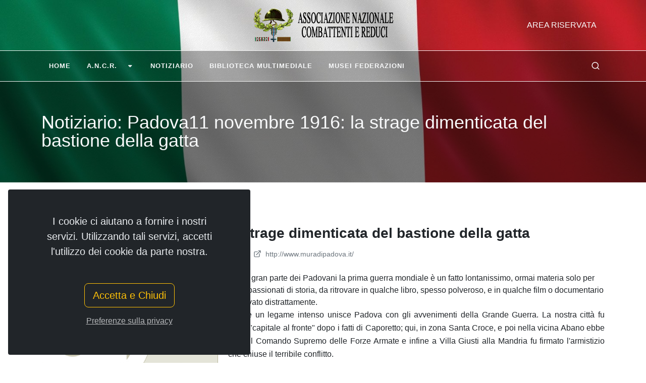

--- FILE ---
content_type: text/html; charset=utf-8
request_url: https://www.combattentiereduci.it/notizie/padova11-novembre-1916-la-strage-dimenticata-del-bastione-della-gatta
body_size: 26905
content:
<!DOCTYPE html>
<html lang="it">
<head>
    <meta http-equiv="content-type" content="text/html; charset=UTF-8">
    <meta http-equiv="X-UA-Compatible" content="IE=edge">
    <meta name="viewport" content="width=device-width, initial-scale=1.0">
    <meta name="author" content="Associazione Nazionale Combattenti e Reduci" />
    <meta name="copyright" content="&#169; combattentiereduci.it - gspit.eu" />
    <meta name="application-name" content="SLMVC 2.0" />
    <meta name="generator" content="SLMVC 2.0" />
    <title>Notiziario: Padova11 novembre 1916: la strage dimenticata del bastione della gatta - Associazione Nazionale Combattenti e Reduci</title>
    <link rel="shortcut icon" href="/views/template/ancr/content/images/favicon.ico" />
    <meta name="description" content="Associazione Nazionale Combattenti e Reduci " />
    <meta name="keywords" content="Associazione Nazionale Combattenti e Reduci ">
    <link href="/css/site.css" rel="stylesheet" />
<link href="/css/icons/font-awesome.css" rel="stylesheet" />
<link href="/css/icons/bootstrap-icons.css" rel="stylesheet" />
<link href="/css/icons/unicons.css" rel="stylesheet" />
<link href="/css/font-icons.css" rel="stylesheet" />
<link href="/css/swiper.css" rel="stylesheet" />
<link href="/css/style.css" rel="stylesheet" />
<link href="/views/template/ancr/content/css/custom.css" rel="stylesheet" />
    

</head>
<body class="stretched" data-loader-timeout="1500">
        <div class="gdpr-settings gdpr-settings-sm dark">
        <div class="container-fluid">
            <div class="row align-items-center">
                <div class="col-12 mb-5 text-center">
                    <p class="lead mb-0">I cookie ci aiutano a fornire i nostri servizi. Utilizzando tali servizi, accetti l&#39;utilizzo dei cookie da parte nostra.</p>
                </div>
                <div class="col-12 text-center">
                    <button class="btn btn-lg btn-outline-warning gdpr-accept">Accetta e Chiudi</button><br>
                    <a href="#gdpr-preferences" class="btn btn-link text-light op-07 mt-2" data-lightbox="inline">Preferenze sulla privacy</a>
                </div>
            </div>
        </div>
    </div>
<!-- GDPR Preferences -->
<div class="mfp-hide" id="gdpr-preferences">
    <div class="block mx-auto bg-white gdpr-cookie-settings" style="max-width: 800px;">
        <div class="p-5" style="max-height: 400px; overflow-y: scroll; -webkit-overflow-scrolling: touch;">
            <h4 class="mb-3">Preferenze sulla privacy Cookies</h4>
            <p class="mb-5">Quando visiti un sito Web, questo può memorizzare o recuperare informazioni tramite il tuo browser, di solito sotto forma di cookie. Poiché rispettiamo il tuo diritto alla privacy, puoi scegliere di non consentire la raccolta di dati da determinati tipi di servizi. Tuttavia, non consentire questi servizi potrebbe influire sulla tua esperienza.</p>
            <ul class="list-group list-group-flush">
                <li class="list-group-item px-0 py-4">
                    <div class="row">
                        <div class="col">
                            <div class="toggle mb-0">
                                <div class="toggle-header">
                                    <div class="toggle-icon">
                                        <i class="toggle-closed icon-line-plus"></i>
                                        <i class="toggle-open icon-line-minus"></i>
                                    </div>
                                    <div class="toggle-title">
                                        Privacy Policy
                                    </div>
                                </div>
                                <div class="toggle-content ps-4">
                                    Associazione Nazionale Combattenti e Reduci fa uso di cookie di sessione (non persistenti) in modo strettamente limitato a quanto necessario per la navigazione sicura ed efficiente dei siti. La memorizzazione dei cookie di sessione nei terminali o nei browser è sotto il controllo dell'utente.
                                    Si specifica che all’interno del sito sono presenti solo i cookies di sessione tecnici di profilazione per l’amministrazione dei contenuti.
                                </div>
                            </div>
                        </div>
                        <div class="col-auto text-end">
                            <small><strong>RICHIESTO</strong></small>
                        </div>
                    </div>
                </li>
                <li class="list-group-item px-0 py-4">
                    <div class="row">
                        <div class="col">
                            <div class="toggle mb-0">
                                <div class="toggle-header">
                                    <div class="toggle-icon">
                                        <i class="toggle-closed icon-line-plus"></i>
                                        <i class="toggle-open icon-line-minus"></i>
                                    </div>
                                    <div class="toggle-title">
                                        Google Analitics
                                    </div>
                                </div>
                                <div class="toggle-content ps-4">
                                    I cookie statistici aiutano i proprietari del sito web a capire come i visitatori interagiscono con i siti raccogliendo e trasmettendo informazioni in forma anonima.
                                </div>
                            </div>
                        </div>
                        <div class="col-auto text-end">
                            <div class="switch d-inline-block">
                                <input id="switch-toggle-google" class="switch-toggle switch-toggle-flat switch-flat-mini" type="checkbox" checked data-cookie-name="canvas-gdpr-google">
                                <label class="m-0" for="switch-toggle-google"></label>
                            </div>
                        </div>
                    </div>
                </li>
            </ul>
        </div>
        <div class="section text-center p-4 m-0 border-top">
            <a href="#" class="btn btn-primary gdpr-save-cookies">Salva Preferenze</a><br>
            <a href="/utility/PrivacyCookies" class="btn btn-link text-muted"><small>Privacy Cookies</small></a>
        </div>
    </div>
</div>
    <div class="body-overlay"></div>
<div id="side-panel">
    <div id="side-panel-trigger-close" class="side-panel-trigger"><a href="#"><i class="bi-x-lg"></i></a></div>
    <div class="side-panel-wrap">
        <div class="widget">
<form action="/it/account/login/" id="top-login" method="post" role="form"><input name="__RequestVerificationToken" type="hidden" value="3IUpVwPxFsU5llIBz5Hztu1rVhrbKspT0fsWO9vyB8KHgKvS-eXztDMjDsgsBa-tdLUHnfhr-mcRAv-gii4fx1E1At4Scl6I7vHOH9KyEFk1" />                    <div class="row">
                        <div class="col-12 form-group">
                            <label for="UserName" class="control-label">Username:</label>
                            <input type="text" id="UserName" name="UserName" value="" class="form-control" />
                        </div>
                    </div>
                    <div class="row">
                        <div class="col-12 form-group">
                            <label for="password" class="t400">Password:</label>
                            <input type="password" id="password" name="password" value="" class="form-control" />
                        </div>
                    </div>
                    <div class="row">
                        <div class="col-12 form-group">
                            <label class="checkbox"> <input type="checkbox" class="uniform" value="true" id="RememberMe" name="RememberMe" /> Memorizza account</label>
                        </div>
                    </div>
                    <div class="row">
                        <div class="col-12 center">
                            <script type="text/javascript" src='https://www.google.com/recaptcha/api.js'></script>

<div class="g-recaptcha" data-sitekey="6LdT-94ZAAAAAFqcguEuOZxw7rs2lgbbF5L7pXls" style="transform:scale(0.77);-webkit-transform:scale(0.77);transform-origin:0 0;-webkit-transform-origin:0 0;"></div>

                        </div>
                    </div>
                    <div class="row">
                        <div class="col-12 form-group center">
                            <button class="btn btn-success m-0" id="submit" name="submit" value="Accedi">Accedi</button><br /><br />
                            <a class="btn btn-danger" href="/account/forgotpassword">Password Dimenticata?</a><br /><br />
                        </div>
                    </div>
</form>        </div>
    </div>
</div>
    <div id="wrapper" class="bg-transparent">
        <header id="header" class="header-size-sm transparent-header semi-transparent dark" data-sticky-shrink="false">
    <div class="container">
        <div class="header-row justify-content-between">
            <div id="logo" class="col-auto ms-auto ms-mb-0 me-mb-0 order-md-2">
                <a href="/">
                    <img class="logo-default mx-auto" srcset="/views/template/ancr/content/images/logo.png, /views/template/ancr/content/images/logo@2x.png 2x" src="/views/template/ancr/content/images/logo.png" />
                </a>
            </div>
            <div class="w-100 d-block d-md-none"></div>
            <div class="col-12 col-sm-6 col-md-4 justify-content-center justify-content-sm-start d-flex order-md-1 mb-4 mb-sm-0">
            </div>
            <div class="col-12 col-sm-6 col-md-4 order-md-3 mb-4 mb-md-0">
                <ul class="nav align-items-center justify-content-center justify-content-sm-end">
                    <li class="nav-item">
                        <a href="#" class="nav-link text-uppercase fw-medium side-panel-trigger">Area Riservata</a>
                    </li>
                    <li class="nav-item">
                        <div class="date-today text-uppercase badge bg-dark rounded-pill py-2 px-3 fw-medium"></div>
                    </li>
                </ul>
            </div>
        </div>
    </div>
    <div id="header-wrap" class="border-top border-f5">
        <div class="container">
            <div class="header-row justify-content-between flex-row-reverse flex-lg-row">
                <div class="header-misc">
                    <div id="top-search" class="header-misc-icon">
                        <a href="#" id="top-search-trigger"><i class="uil uil-search"></i><i class="bi-x-lg"></i></a>
                    </div>
                </div>
                <div class="primary-menu-trigger">
                    <button class="cnvs-hamburger" type="button" title="Open Mobile Menu">
                        <span class="cnvs-hamburger-box"><span class="cnvs-hamburger-inner"></span></span>
                    </button>
                </div>
                <nav class="primary-menu style-2 with-arrows ">
                    


    <ul class="menu-container">
                <li id="Home_1" class="menu-item ">
<a href="/" title="Home" class="menu-link">
<div>
Home
</div>
</a>
                </li>
                <li id="A.N.C.R._6" class="menu-item ">
<a href="#" title="A.N.C.R." class="menu-link">
<div>
A.N.C.R.
<i class="icon-angle-down"></i></div>
</a>


    <ul class="sub-menu-container">
                    <li id="La_Storia_19" class="menu-item ">
                        <a href="/pagina/la-storia" title="La Storia" class="menu-link">
<div>
La Storia
</div>
</a>

                    </li>
                    <li id="Statuto_14" class="menu-item ">
                        <a href="/pagina/statuto" title="Statuto" class="menu-link">
<div>
Statuto
</div>
</a>

                    </li>
                    <li id="Regolamento_13" class="menu-item ">
                        <a href="/pagina/regolamento" title="Regolamento" class="menu-link">
<div>
Regolamento
</div>
</a>

                    </li>
                    <li id="Rapporti_economici_con_gli_Enti_pubblici_42" class="menu-item ">
                        <a href="/pagina/rapporti-economici-con-gli-enti-pubblici" title="Rapporti economici con gli Enti pubblici" class="menu-link">
<div>
Rapporti economici con gli Enti pubblici
</div>
</a>

                    </li>
                    <li id="Relazione_e_Bilanci_consuntivo_2023_e_preventivo_2024_49" class="menu-item ">
                        <a href="/pagina/relazione-e-bilanci-consuntivo-2023-e-preventivo-2024" title="Relazione e Bilanci consuntivo 2023 e preventivo 2024" class="menu-link">
<div>
Relazione e Bilanci consuntivo 2023 e preventivo 2024
</div>
</a>

                    </li>
                    <li id="Informativa_sulla_Privacy_del_Sito_46" class="menu-item ">
                        <a href="/pagina/informativa-sulla-privacy-del-sito-per-l-associazione-combattenti-e-reduci" title="Informativa sulla Privacy del Sito" class="menu-link">
<div>
Informativa sulla Privacy del Sito
</div>
</a>

                    </li>
    </ul>

                </li>
                <li id="Notiziario_17" class="menu-item ">
<a href="/notizie/index" title="Notiziario" class="menu-link">
<div>
Notiziario
</div>
</a>
                </li>
                <li id="Biblioteca_Multimediale_39" class="menu-item ">
<a href="/bibliotecamultimediale/index" title="Biblioteca Multimediale" class="menu-link">
<div>
Biblioteca Multimediale
</div>
</a>
                </li>
                <li id="Musei_Federazioni_37" class="menu-item ">
<a href="/bibliotecamultimediale/categoria/musei" title="Musei Federazioni" class="menu-link">
<div>
Musei Federazioni
</div>
</a>
                </li>
    </ul>



                </nav>
                <form class="top-search-form" action="/utility/ricerca/" method="get">
                    <input type="text" name="q" class="form-control" placeholder="Testo da cercare..." autocomplete="off">
                </form>
            </div>
        </div>
    </div>
    <div class="header-wrap-clone"></div>
</header>
            <section class="page-title dark">
        <div class="container">
            <div class="page-title-row">
                <div class="page-title-content">
                    <h1>Notiziario: Padova11 novembre 1916: la strage dimenticata del bastione della gatta</h1>
                </div>
            </div>
        </div>
    </section>
     
        <section id="content">
            <div class="content-wrap">
                <div class="container">
                    
<div class="single-post mb-0">
    <div class="entry">
        <div class="entry-title">
            <h2>Padova11 novembre 1916: la strage dimenticata del bastione della gatta</h2>
        </div>
        <div class="entry-meta">
            <ul>
                <li><i class="uil uil-schedule"></i> 12/11/2017 08:49</li>
                                                    <li><i class="uil uil-folder-open"></i> <a href="/notizie/categoria/cronache-associative">Cronache Associative</a> / <a href="/notizie/categoria/storia">Storia</a></li>
                                                                    <li><a target="_blank"><i class="uil uil-external-link-alt"></i> http://www.muradipadova.it/</a></li>
            </ul>
        </div>
        <div class="entry-content mt-0">
            <div class="entry-image alignleft">
                <a href="/views/template/ancr/content/images/immaginenondisponibile.jpg" data-lightbox="image">
                    <img src="/views/template/ancr/content/images/immaginenondisponibile.jpg" alt="">
                </a>
            </div>
            
            <div>Per la gran parte dei Padovani la prima guerra mondiale &egrave; un fatto lontanissimo, ormai materia solo per gli appassionati di storia, da ritrovare in qualche libro, spesso polveroso, e in qualche film o documentario osservato distrattamente.
<p style="text-align: justify;">Invece un legame intenso unisce Padova con gli avvenimenti della Grande Guerra. La nostra citt&agrave; fu infatti &quot;capitale al fronte&quot; dopo i fatti di Caporetto; qui, in zona Santa Croce, e poi nella vicina Abano ebbe sede il Comando Supremo delle Forze Armate e infine a Villa Giusti alla Mandria fu firmato l&#39;armistizio che chiuse il terribile conflitto.</p>

<p style="text-align: justify;">Per Padova in quel periodo non ci fu per&ograve; solo l&#39;onore di illustri ospiti militari, ma anche un concreto prezzo civile da pagare. Se qui la linea del fronte non arriv&ograve; mai, arrestando gli austriaci sulla linea del Piave, a Padova giunse una nuova e terribile, per allora, tecnica di attacco: il bombardamento aereo.&nbsp; Incursioni dal cielo certamente assai limitate se paragonate a quelle del secondo conflitto mondiale, ma assolutamente terrorizzanti proprio perch&eacute; inedite e in grado di portare, per la prima volta, la guerra lontano dalla &quot;prima linea&quot; coinvolgendo anche i luoghi quotidiani della vita civile.</p>

<p style="text-align: justify;">Durante la prima guerra mondiale Padova sub&igrave; diciannove bombardamenti che, pur con ridotte capacit&agrave; distruttive in senso militare, furono di notevole impatto sulla popolazione civile. Furono colpiti in vari momenti: il duomo, via Savonarola, la chiesa dei Carmini, il teatro Verdi, i palazzi comunali. In totale oltre duecento edifici colpiti, ma il pi&ugrave; grave esito di questi raid aerei fu sicuramente la strage del 11 novembre 1916 presso il <a href="http://www.muradipadova.it/lic/le-mura-rinascimentali/i-bastioni/bastione-della-gatta.html" target="_self">bastione della Gatta.</a></p>

<p style="text-align: justify;">Numerosi sotterranei delle mura cinquecentesche, infatti, sembrarono allora (e anche, purtroppo, durante la seconda guerra mondiale) un luogo di sicuro rifugio contro gli ordigni provenienti dal cielo. L&#39;incursione inizi&ograve; verso le 19,30 e fu breve in senso strettamente bellico, con 12 ordigni sganciati, ma pesantissima negli effetti. L&#39;allarme giunse solo 15-20 minuti prima e molti abitanti delle zone attorno a piazza Mazzini accorsero al &quot;rifugio&quot;. Una bomba, forse diretta alla vicina ferrovia, centr&ograve; l&#39;ingresso delle casematte del bastione. Per tragica fatalit&agrave; i padovani che qui accorsero si erano stipati proprio in quel punto perch&eacute; la parte pi&ugrave; interna del bastione era allagata a causa di piogge recenti. Si contarono novantatre vittime, alcune colpite dalle schegge e molte, sospinte dallo spostamento d&#39;aria, annegate all&#39;interno del bastione. Come spesso accade in questi tragici episodi perirono intere famiglie dai nonni fino ai nipoti, con il 30% delle vittime sotto i sedici anni.</p>

<p style="text-align: justify;">In un&#39; epoca in cui gli attacchi aerei erano molto discussi e per alcuni addirittura illegittimi proprio per il rischio a cui sottoponevano i civili, questa strage dest&ograve; una grande impressione ed ebbe una risonanza internazionale al punto che la citt&agrave; di Padova non sub&igrave; ulteriori incursioni per quasi un anno.</p>

<p style="text-align: justify;">Le esigenze della citt&agrave; moderna portarono a costruire in quel luogo, pochi anni dopo, nel 1925, uno dei primi serbatoi dell&#39;acquedotto creando, sulla sommit&agrave; del bastione e sul vicino tratto di mura, un giardino pubblico (oggi noto, soprattutto, per il cinema estivo qui ospitato). Una costruzione a cui fu dato l&#39;aspetto di una torre cilindrica, ma che alla base nasconde una cappella votiva circolare. Un luogo della memoria in seguito dimenticato e oggi ignoto alla gran parte della cittadinanza.</p>

<p></p>

<p>Testo a cura di Fabio Bordignon</p>
</div>

        </div>
    </div>
</div>



                </div>
            </div>
        </section>
        <footer id="footer" class="dark">
    <div class="container">
        <div class="footer-widgets-wrap">
            <div class="row col-mb-50">
                <div class="col-md-6 col-lg-4">
                    <div class="widget">
                        <h5>Associazione Nazionale Combattenti e Reduci<br />
(A.N.C.R.)</h5>

<h6><u><strong>Sede Legale&nbsp;</strong></u><br />
Piazza Campitelli n.2 presso Palazzo Albertoni Spinola<br />
00186 Roma<br />
Codice fiscale: <strong>80078250588</strong><br />
<br />
<br />
<strong>Il Presidente Nazionale:&nbsp;(+39) 328 7451 452</strong><br />
Dal luned&igrave; al venerd&igrave; escluse festivit&agrave;<br />
Dalle ore 9:00 alle 13:00 e dalle 14:30 alle 17:00</h6>

<h6 style="margin-bottom: 0px;"><strong>Il Vicepresidente Vicario Nazionale</strong><strong>:&nbsp;(+39) </strong>338 5912 440&nbsp;<br />
Dal luned&igrave; al venerd&igrave; escluse festivit&agrave;<br />
Dalle ore 9:00 alle 13:00 e dalle 14:30 alle 17:00</h6>

<div></div>

<h6 style="margin-bottom: 0px;"><strong>Amministrazione : (+39) 348 970 7207</strong></h6>

<h6>Dal luned&igrave; al venerd&igrave; escluse festivit&agrave;<br />
Dalle ore 9:00 alle 13:00 e dalle 14:30 alle 17:00<br />
<br />
Email:<strong>&nbsp;presidenza@combattentiereduci.it</strong><br />
Email PEC:<strong>&nbsp;presidente@pec.combattentiereduci.it</strong></h6>

                    </div>
                </div>
                <div class="col-md-6 col-lg-4">
                    <div class="widget widget_links">
                        <h4>Ultime Pagine</h4>
                        
    <ul>
        <li>
            <a href="https://www.combattentiereduci.it/pagina/relazione-e-bilanci-consuntivo-2023-e-preventivo-2024">Relazione e Bilanci consuntivo 2023 e preventivo 2024</a>
        </li>
        <li>
            <a href="https://www.combattentiereduci.it/pagina/statuto">Statuto</a>
        </li>
        <li>
            <a href="https://www.combattentiereduci.it/pagina/rapporti-economici-con-gli-enti-pubblici">Rapporti economici con gli Enti pubblici</a>
        </li>
        <li>
            <a href="https://www.combattentiereduci.it/pagina/e-la-bandiera-dei-tre-colori">E LA BANDIERA DEI TRE COLORI</a>
        </li>
        <li>
            <a href="https://www.combattentiereduci.it/pagina/ultime-voci-volume-decimo">Ultime Voci - Volume decimo</a>
        </li>
    </ul>

                    </div>
                </div>
                <div class="col-md-6 col-lg-4">
                    <div class="widget">
                        
<div class="widget quick-contact-widget form-widget">
    <h4>Richiesta Contatti</h4>
    <div class="form-result"></div>
    <form id="quick-contact-form" name="quick-contact-form" action="/blocco/bloccorichiestacontattiinvio/" method="post" class="quick-contact-form nobottommargin">
        <input name="__RequestVerificationToken" type="hidden" value="XahiRN-ZyU_VAroarcRKwL_6KhHFc2cLcHAWl86fH3JSRIx4BXpCz4cUdUF9FAaJpuiOph6Fp9_Dw61JeR8QBuSFsFP9UcKvWtLyOuCE5D01" />
        <div class="form-process">
            <div class="css3-spinner">
                <div class="css3-spinner-scaler"></div>
            </div>
        </div>
        <div class="input-group mx-auto">
            <div class="input-group-text"><i class="uil uil-user"></i></div>
            <input type="text" class="required form-control" id="NomeRichiestaContatti" name="NomeRichiestaContatti" value="" placeholder="Il Tuo Nome" />
        </div>
        <div class="input-group mx-auto">
            <div class="input-group-text"><i class="uil-envelope"></i></div>
            <input type="text" class="required form-control email" id="EmailRichiestaContatti" name="EmailRichiestaContatti" value="" placeholder="Posta Elettronica" />
        </div>
        <div class="input-group mx-auto">
            <div class="input-group-text"><i class="bi-send"></i></div>
            <input type="text" class="required form-control" id="OggettoRichiestaContatti" name="OggettoRichiestaContatti" value="" placeholder="Oggetto o tipo di richiesta" />
        </div>
        <textarea class="required form-control mb-2 short-textarea" id="MessaggioRichiestaContatti" name="MessaggioRichiestaContatti" rows="4" cols="30" placeholder="Messaggio"></textarea>

        <div class="form-check">
            <input class="required form-check-input" type="checkbox" id="PrivacyRichiestaContatti" name="PrivacyRichiestaContatti">
            <label class="form-check-label" for="flexCheckMobile">
                Accetto <a href="/utility/terminicondizionisito">Termini e Condizioni</a>&nbsp;/&nbsp;<a href="/utility/PrivacySito">Privacy</a>
            </label>
        </div>

        <div class="d-flex justify-content-center">
            <script type="text/javascript" src='https://www.google.com/recaptcha/api.js'></script>

<div class="g-recaptcha" data-sitekey="6LdT-94ZAAAAAFqcguEuOZxw7rs2lgbbF5L7pXls" style="transform:scale(0.77);-webkit-transform:scale(0.77);transform-origin:0 0;-webkit-transform-origin:0 0;"></div>

        </div>
        <button type="submit" id="InviaRichiestaContatti" name="InviaRichiestaContatti" class="btn btn-danger nomargin" value="submit">Invia</button>
    </form>
</div>
                    </div>
                </div>
            </div>
        </div>
    </div>
    <div id="copyrights">
        <div class="container">
            <div class="row justify-content-between">
                <div class="col-12 col-lg-auto text-center text-lg-start">
                    <p class="mb-3">&#169; combattentiereduci.it - gspit.eu</p>
                </div>
                <div class="col-12 col-lg-auto text-center text-lg-end">
                    <div class="copyrights-menu copyright-links mb-0">
                        <a href="/utility/terminicondizionisito">Termini e Condizioni</a> / <a href="/utility/PrivacySito">Privacy</a> / <a href="/utility/privacycookies">Privacy Cookies</a>
                    </div>
                </div>
            </div>
        </div>
    </div>
</footer>
    </div>
    <div id="gotoTop" class="uil uil-angle-up"></div>
    <script src="/js/jquery.js"></script>
<script src="/js/plugins.min.js"></script>
<script src="/js/functions.bundle.js"></script>
<script src="/js/slmvc-functions.min.js"></script>
    

    
</body>
</html>

--- FILE ---
content_type: text/html; charset=utf-8
request_url: https://www.google.com/recaptcha/api2/anchor?ar=1&k=6LdT-94ZAAAAAFqcguEuOZxw7rs2lgbbF5L7pXls&co=aHR0cHM6Ly93d3cuY29tYmF0dGVudGllcmVkdWNpLml0OjQ0Mw..&hl=en&v=PoyoqOPhxBO7pBk68S4YbpHZ&size=normal&anchor-ms=20000&execute-ms=30000&cb=we5ap1vehlgi
body_size: 50350
content:
<!DOCTYPE HTML><html dir="ltr" lang="en"><head><meta http-equiv="Content-Type" content="text/html; charset=UTF-8">
<meta http-equiv="X-UA-Compatible" content="IE=edge">
<title>reCAPTCHA</title>
<style type="text/css">
/* cyrillic-ext */
@font-face {
  font-family: 'Roboto';
  font-style: normal;
  font-weight: 400;
  font-stretch: 100%;
  src: url(//fonts.gstatic.com/s/roboto/v48/KFO7CnqEu92Fr1ME7kSn66aGLdTylUAMa3GUBHMdazTgWw.woff2) format('woff2');
  unicode-range: U+0460-052F, U+1C80-1C8A, U+20B4, U+2DE0-2DFF, U+A640-A69F, U+FE2E-FE2F;
}
/* cyrillic */
@font-face {
  font-family: 'Roboto';
  font-style: normal;
  font-weight: 400;
  font-stretch: 100%;
  src: url(//fonts.gstatic.com/s/roboto/v48/KFO7CnqEu92Fr1ME7kSn66aGLdTylUAMa3iUBHMdazTgWw.woff2) format('woff2');
  unicode-range: U+0301, U+0400-045F, U+0490-0491, U+04B0-04B1, U+2116;
}
/* greek-ext */
@font-face {
  font-family: 'Roboto';
  font-style: normal;
  font-weight: 400;
  font-stretch: 100%;
  src: url(//fonts.gstatic.com/s/roboto/v48/KFO7CnqEu92Fr1ME7kSn66aGLdTylUAMa3CUBHMdazTgWw.woff2) format('woff2');
  unicode-range: U+1F00-1FFF;
}
/* greek */
@font-face {
  font-family: 'Roboto';
  font-style: normal;
  font-weight: 400;
  font-stretch: 100%;
  src: url(//fonts.gstatic.com/s/roboto/v48/KFO7CnqEu92Fr1ME7kSn66aGLdTylUAMa3-UBHMdazTgWw.woff2) format('woff2');
  unicode-range: U+0370-0377, U+037A-037F, U+0384-038A, U+038C, U+038E-03A1, U+03A3-03FF;
}
/* math */
@font-face {
  font-family: 'Roboto';
  font-style: normal;
  font-weight: 400;
  font-stretch: 100%;
  src: url(//fonts.gstatic.com/s/roboto/v48/KFO7CnqEu92Fr1ME7kSn66aGLdTylUAMawCUBHMdazTgWw.woff2) format('woff2');
  unicode-range: U+0302-0303, U+0305, U+0307-0308, U+0310, U+0312, U+0315, U+031A, U+0326-0327, U+032C, U+032F-0330, U+0332-0333, U+0338, U+033A, U+0346, U+034D, U+0391-03A1, U+03A3-03A9, U+03B1-03C9, U+03D1, U+03D5-03D6, U+03F0-03F1, U+03F4-03F5, U+2016-2017, U+2034-2038, U+203C, U+2040, U+2043, U+2047, U+2050, U+2057, U+205F, U+2070-2071, U+2074-208E, U+2090-209C, U+20D0-20DC, U+20E1, U+20E5-20EF, U+2100-2112, U+2114-2115, U+2117-2121, U+2123-214F, U+2190, U+2192, U+2194-21AE, U+21B0-21E5, U+21F1-21F2, U+21F4-2211, U+2213-2214, U+2216-22FF, U+2308-230B, U+2310, U+2319, U+231C-2321, U+2336-237A, U+237C, U+2395, U+239B-23B7, U+23D0, U+23DC-23E1, U+2474-2475, U+25AF, U+25B3, U+25B7, U+25BD, U+25C1, U+25CA, U+25CC, U+25FB, U+266D-266F, U+27C0-27FF, U+2900-2AFF, U+2B0E-2B11, U+2B30-2B4C, U+2BFE, U+3030, U+FF5B, U+FF5D, U+1D400-1D7FF, U+1EE00-1EEFF;
}
/* symbols */
@font-face {
  font-family: 'Roboto';
  font-style: normal;
  font-weight: 400;
  font-stretch: 100%;
  src: url(//fonts.gstatic.com/s/roboto/v48/KFO7CnqEu92Fr1ME7kSn66aGLdTylUAMaxKUBHMdazTgWw.woff2) format('woff2');
  unicode-range: U+0001-000C, U+000E-001F, U+007F-009F, U+20DD-20E0, U+20E2-20E4, U+2150-218F, U+2190, U+2192, U+2194-2199, U+21AF, U+21E6-21F0, U+21F3, U+2218-2219, U+2299, U+22C4-22C6, U+2300-243F, U+2440-244A, U+2460-24FF, U+25A0-27BF, U+2800-28FF, U+2921-2922, U+2981, U+29BF, U+29EB, U+2B00-2BFF, U+4DC0-4DFF, U+FFF9-FFFB, U+10140-1018E, U+10190-1019C, U+101A0, U+101D0-101FD, U+102E0-102FB, U+10E60-10E7E, U+1D2C0-1D2D3, U+1D2E0-1D37F, U+1F000-1F0FF, U+1F100-1F1AD, U+1F1E6-1F1FF, U+1F30D-1F30F, U+1F315, U+1F31C, U+1F31E, U+1F320-1F32C, U+1F336, U+1F378, U+1F37D, U+1F382, U+1F393-1F39F, U+1F3A7-1F3A8, U+1F3AC-1F3AF, U+1F3C2, U+1F3C4-1F3C6, U+1F3CA-1F3CE, U+1F3D4-1F3E0, U+1F3ED, U+1F3F1-1F3F3, U+1F3F5-1F3F7, U+1F408, U+1F415, U+1F41F, U+1F426, U+1F43F, U+1F441-1F442, U+1F444, U+1F446-1F449, U+1F44C-1F44E, U+1F453, U+1F46A, U+1F47D, U+1F4A3, U+1F4B0, U+1F4B3, U+1F4B9, U+1F4BB, U+1F4BF, U+1F4C8-1F4CB, U+1F4D6, U+1F4DA, U+1F4DF, U+1F4E3-1F4E6, U+1F4EA-1F4ED, U+1F4F7, U+1F4F9-1F4FB, U+1F4FD-1F4FE, U+1F503, U+1F507-1F50B, U+1F50D, U+1F512-1F513, U+1F53E-1F54A, U+1F54F-1F5FA, U+1F610, U+1F650-1F67F, U+1F687, U+1F68D, U+1F691, U+1F694, U+1F698, U+1F6AD, U+1F6B2, U+1F6B9-1F6BA, U+1F6BC, U+1F6C6-1F6CF, U+1F6D3-1F6D7, U+1F6E0-1F6EA, U+1F6F0-1F6F3, U+1F6F7-1F6FC, U+1F700-1F7FF, U+1F800-1F80B, U+1F810-1F847, U+1F850-1F859, U+1F860-1F887, U+1F890-1F8AD, U+1F8B0-1F8BB, U+1F8C0-1F8C1, U+1F900-1F90B, U+1F93B, U+1F946, U+1F984, U+1F996, U+1F9E9, U+1FA00-1FA6F, U+1FA70-1FA7C, U+1FA80-1FA89, U+1FA8F-1FAC6, U+1FACE-1FADC, U+1FADF-1FAE9, U+1FAF0-1FAF8, U+1FB00-1FBFF;
}
/* vietnamese */
@font-face {
  font-family: 'Roboto';
  font-style: normal;
  font-weight: 400;
  font-stretch: 100%;
  src: url(//fonts.gstatic.com/s/roboto/v48/KFO7CnqEu92Fr1ME7kSn66aGLdTylUAMa3OUBHMdazTgWw.woff2) format('woff2');
  unicode-range: U+0102-0103, U+0110-0111, U+0128-0129, U+0168-0169, U+01A0-01A1, U+01AF-01B0, U+0300-0301, U+0303-0304, U+0308-0309, U+0323, U+0329, U+1EA0-1EF9, U+20AB;
}
/* latin-ext */
@font-face {
  font-family: 'Roboto';
  font-style: normal;
  font-weight: 400;
  font-stretch: 100%;
  src: url(//fonts.gstatic.com/s/roboto/v48/KFO7CnqEu92Fr1ME7kSn66aGLdTylUAMa3KUBHMdazTgWw.woff2) format('woff2');
  unicode-range: U+0100-02BA, U+02BD-02C5, U+02C7-02CC, U+02CE-02D7, U+02DD-02FF, U+0304, U+0308, U+0329, U+1D00-1DBF, U+1E00-1E9F, U+1EF2-1EFF, U+2020, U+20A0-20AB, U+20AD-20C0, U+2113, U+2C60-2C7F, U+A720-A7FF;
}
/* latin */
@font-face {
  font-family: 'Roboto';
  font-style: normal;
  font-weight: 400;
  font-stretch: 100%;
  src: url(//fonts.gstatic.com/s/roboto/v48/KFO7CnqEu92Fr1ME7kSn66aGLdTylUAMa3yUBHMdazQ.woff2) format('woff2');
  unicode-range: U+0000-00FF, U+0131, U+0152-0153, U+02BB-02BC, U+02C6, U+02DA, U+02DC, U+0304, U+0308, U+0329, U+2000-206F, U+20AC, U+2122, U+2191, U+2193, U+2212, U+2215, U+FEFF, U+FFFD;
}
/* cyrillic-ext */
@font-face {
  font-family: 'Roboto';
  font-style: normal;
  font-weight: 500;
  font-stretch: 100%;
  src: url(//fonts.gstatic.com/s/roboto/v48/KFO7CnqEu92Fr1ME7kSn66aGLdTylUAMa3GUBHMdazTgWw.woff2) format('woff2');
  unicode-range: U+0460-052F, U+1C80-1C8A, U+20B4, U+2DE0-2DFF, U+A640-A69F, U+FE2E-FE2F;
}
/* cyrillic */
@font-face {
  font-family: 'Roboto';
  font-style: normal;
  font-weight: 500;
  font-stretch: 100%;
  src: url(//fonts.gstatic.com/s/roboto/v48/KFO7CnqEu92Fr1ME7kSn66aGLdTylUAMa3iUBHMdazTgWw.woff2) format('woff2');
  unicode-range: U+0301, U+0400-045F, U+0490-0491, U+04B0-04B1, U+2116;
}
/* greek-ext */
@font-face {
  font-family: 'Roboto';
  font-style: normal;
  font-weight: 500;
  font-stretch: 100%;
  src: url(//fonts.gstatic.com/s/roboto/v48/KFO7CnqEu92Fr1ME7kSn66aGLdTylUAMa3CUBHMdazTgWw.woff2) format('woff2');
  unicode-range: U+1F00-1FFF;
}
/* greek */
@font-face {
  font-family: 'Roboto';
  font-style: normal;
  font-weight: 500;
  font-stretch: 100%;
  src: url(//fonts.gstatic.com/s/roboto/v48/KFO7CnqEu92Fr1ME7kSn66aGLdTylUAMa3-UBHMdazTgWw.woff2) format('woff2');
  unicode-range: U+0370-0377, U+037A-037F, U+0384-038A, U+038C, U+038E-03A1, U+03A3-03FF;
}
/* math */
@font-face {
  font-family: 'Roboto';
  font-style: normal;
  font-weight: 500;
  font-stretch: 100%;
  src: url(//fonts.gstatic.com/s/roboto/v48/KFO7CnqEu92Fr1ME7kSn66aGLdTylUAMawCUBHMdazTgWw.woff2) format('woff2');
  unicode-range: U+0302-0303, U+0305, U+0307-0308, U+0310, U+0312, U+0315, U+031A, U+0326-0327, U+032C, U+032F-0330, U+0332-0333, U+0338, U+033A, U+0346, U+034D, U+0391-03A1, U+03A3-03A9, U+03B1-03C9, U+03D1, U+03D5-03D6, U+03F0-03F1, U+03F4-03F5, U+2016-2017, U+2034-2038, U+203C, U+2040, U+2043, U+2047, U+2050, U+2057, U+205F, U+2070-2071, U+2074-208E, U+2090-209C, U+20D0-20DC, U+20E1, U+20E5-20EF, U+2100-2112, U+2114-2115, U+2117-2121, U+2123-214F, U+2190, U+2192, U+2194-21AE, U+21B0-21E5, U+21F1-21F2, U+21F4-2211, U+2213-2214, U+2216-22FF, U+2308-230B, U+2310, U+2319, U+231C-2321, U+2336-237A, U+237C, U+2395, U+239B-23B7, U+23D0, U+23DC-23E1, U+2474-2475, U+25AF, U+25B3, U+25B7, U+25BD, U+25C1, U+25CA, U+25CC, U+25FB, U+266D-266F, U+27C0-27FF, U+2900-2AFF, U+2B0E-2B11, U+2B30-2B4C, U+2BFE, U+3030, U+FF5B, U+FF5D, U+1D400-1D7FF, U+1EE00-1EEFF;
}
/* symbols */
@font-face {
  font-family: 'Roboto';
  font-style: normal;
  font-weight: 500;
  font-stretch: 100%;
  src: url(//fonts.gstatic.com/s/roboto/v48/KFO7CnqEu92Fr1ME7kSn66aGLdTylUAMaxKUBHMdazTgWw.woff2) format('woff2');
  unicode-range: U+0001-000C, U+000E-001F, U+007F-009F, U+20DD-20E0, U+20E2-20E4, U+2150-218F, U+2190, U+2192, U+2194-2199, U+21AF, U+21E6-21F0, U+21F3, U+2218-2219, U+2299, U+22C4-22C6, U+2300-243F, U+2440-244A, U+2460-24FF, U+25A0-27BF, U+2800-28FF, U+2921-2922, U+2981, U+29BF, U+29EB, U+2B00-2BFF, U+4DC0-4DFF, U+FFF9-FFFB, U+10140-1018E, U+10190-1019C, U+101A0, U+101D0-101FD, U+102E0-102FB, U+10E60-10E7E, U+1D2C0-1D2D3, U+1D2E0-1D37F, U+1F000-1F0FF, U+1F100-1F1AD, U+1F1E6-1F1FF, U+1F30D-1F30F, U+1F315, U+1F31C, U+1F31E, U+1F320-1F32C, U+1F336, U+1F378, U+1F37D, U+1F382, U+1F393-1F39F, U+1F3A7-1F3A8, U+1F3AC-1F3AF, U+1F3C2, U+1F3C4-1F3C6, U+1F3CA-1F3CE, U+1F3D4-1F3E0, U+1F3ED, U+1F3F1-1F3F3, U+1F3F5-1F3F7, U+1F408, U+1F415, U+1F41F, U+1F426, U+1F43F, U+1F441-1F442, U+1F444, U+1F446-1F449, U+1F44C-1F44E, U+1F453, U+1F46A, U+1F47D, U+1F4A3, U+1F4B0, U+1F4B3, U+1F4B9, U+1F4BB, U+1F4BF, U+1F4C8-1F4CB, U+1F4D6, U+1F4DA, U+1F4DF, U+1F4E3-1F4E6, U+1F4EA-1F4ED, U+1F4F7, U+1F4F9-1F4FB, U+1F4FD-1F4FE, U+1F503, U+1F507-1F50B, U+1F50D, U+1F512-1F513, U+1F53E-1F54A, U+1F54F-1F5FA, U+1F610, U+1F650-1F67F, U+1F687, U+1F68D, U+1F691, U+1F694, U+1F698, U+1F6AD, U+1F6B2, U+1F6B9-1F6BA, U+1F6BC, U+1F6C6-1F6CF, U+1F6D3-1F6D7, U+1F6E0-1F6EA, U+1F6F0-1F6F3, U+1F6F7-1F6FC, U+1F700-1F7FF, U+1F800-1F80B, U+1F810-1F847, U+1F850-1F859, U+1F860-1F887, U+1F890-1F8AD, U+1F8B0-1F8BB, U+1F8C0-1F8C1, U+1F900-1F90B, U+1F93B, U+1F946, U+1F984, U+1F996, U+1F9E9, U+1FA00-1FA6F, U+1FA70-1FA7C, U+1FA80-1FA89, U+1FA8F-1FAC6, U+1FACE-1FADC, U+1FADF-1FAE9, U+1FAF0-1FAF8, U+1FB00-1FBFF;
}
/* vietnamese */
@font-face {
  font-family: 'Roboto';
  font-style: normal;
  font-weight: 500;
  font-stretch: 100%;
  src: url(//fonts.gstatic.com/s/roboto/v48/KFO7CnqEu92Fr1ME7kSn66aGLdTylUAMa3OUBHMdazTgWw.woff2) format('woff2');
  unicode-range: U+0102-0103, U+0110-0111, U+0128-0129, U+0168-0169, U+01A0-01A1, U+01AF-01B0, U+0300-0301, U+0303-0304, U+0308-0309, U+0323, U+0329, U+1EA0-1EF9, U+20AB;
}
/* latin-ext */
@font-face {
  font-family: 'Roboto';
  font-style: normal;
  font-weight: 500;
  font-stretch: 100%;
  src: url(//fonts.gstatic.com/s/roboto/v48/KFO7CnqEu92Fr1ME7kSn66aGLdTylUAMa3KUBHMdazTgWw.woff2) format('woff2');
  unicode-range: U+0100-02BA, U+02BD-02C5, U+02C7-02CC, U+02CE-02D7, U+02DD-02FF, U+0304, U+0308, U+0329, U+1D00-1DBF, U+1E00-1E9F, U+1EF2-1EFF, U+2020, U+20A0-20AB, U+20AD-20C0, U+2113, U+2C60-2C7F, U+A720-A7FF;
}
/* latin */
@font-face {
  font-family: 'Roboto';
  font-style: normal;
  font-weight: 500;
  font-stretch: 100%;
  src: url(//fonts.gstatic.com/s/roboto/v48/KFO7CnqEu92Fr1ME7kSn66aGLdTylUAMa3yUBHMdazQ.woff2) format('woff2');
  unicode-range: U+0000-00FF, U+0131, U+0152-0153, U+02BB-02BC, U+02C6, U+02DA, U+02DC, U+0304, U+0308, U+0329, U+2000-206F, U+20AC, U+2122, U+2191, U+2193, U+2212, U+2215, U+FEFF, U+FFFD;
}
/* cyrillic-ext */
@font-face {
  font-family: 'Roboto';
  font-style: normal;
  font-weight: 900;
  font-stretch: 100%;
  src: url(//fonts.gstatic.com/s/roboto/v48/KFO7CnqEu92Fr1ME7kSn66aGLdTylUAMa3GUBHMdazTgWw.woff2) format('woff2');
  unicode-range: U+0460-052F, U+1C80-1C8A, U+20B4, U+2DE0-2DFF, U+A640-A69F, U+FE2E-FE2F;
}
/* cyrillic */
@font-face {
  font-family: 'Roboto';
  font-style: normal;
  font-weight: 900;
  font-stretch: 100%;
  src: url(//fonts.gstatic.com/s/roboto/v48/KFO7CnqEu92Fr1ME7kSn66aGLdTylUAMa3iUBHMdazTgWw.woff2) format('woff2');
  unicode-range: U+0301, U+0400-045F, U+0490-0491, U+04B0-04B1, U+2116;
}
/* greek-ext */
@font-face {
  font-family: 'Roboto';
  font-style: normal;
  font-weight: 900;
  font-stretch: 100%;
  src: url(//fonts.gstatic.com/s/roboto/v48/KFO7CnqEu92Fr1ME7kSn66aGLdTylUAMa3CUBHMdazTgWw.woff2) format('woff2');
  unicode-range: U+1F00-1FFF;
}
/* greek */
@font-face {
  font-family: 'Roboto';
  font-style: normal;
  font-weight: 900;
  font-stretch: 100%;
  src: url(//fonts.gstatic.com/s/roboto/v48/KFO7CnqEu92Fr1ME7kSn66aGLdTylUAMa3-UBHMdazTgWw.woff2) format('woff2');
  unicode-range: U+0370-0377, U+037A-037F, U+0384-038A, U+038C, U+038E-03A1, U+03A3-03FF;
}
/* math */
@font-face {
  font-family: 'Roboto';
  font-style: normal;
  font-weight: 900;
  font-stretch: 100%;
  src: url(//fonts.gstatic.com/s/roboto/v48/KFO7CnqEu92Fr1ME7kSn66aGLdTylUAMawCUBHMdazTgWw.woff2) format('woff2');
  unicode-range: U+0302-0303, U+0305, U+0307-0308, U+0310, U+0312, U+0315, U+031A, U+0326-0327, U+032C, U+032F-0330, U+0332-0333, U+0338, U+033A, U+0346, U+034D, U+0391-03A1, U+03A3-03A9, U+03B1-03C9, U+03D1, U+03D5-03D6, U+03F0-03F1, U+03F4-03F5, U+2016-2017, U+2034-2038, U+203C, U+2040, U+2043, U+2047, U+2050, U+2057, U+205F, U+2070-2071, U+2074-208E, U+2090-209C, U+20D0-20DC, U+20E1, U+20E5-20EF, U+2100-2112, U+2114-2115, U+2117-2121, U+2123-214F, U+2190, U+2192, U+2194-21AE, U+21B0-21E5, U+21F1-21F2, U+21F4-2211, U+2213-2214, U+2216-22FF, U+2308-230B, U+2310, U+2319, U+231C-2321, U+2336-237A, U+237C, U+2395, U+239B-23B7, U+23D0, U+23DC-23E1, U+2474-2475, U+25AF, U+25B3, U+25B7, U+25BD, U+25C1, U+25CA, U+25CC, U+25FB, U+266D-266F, U+27C0-27FF, U+2900-2AFF, U+2B0E-2B11, U+2B30-2B4C, U+2BFE, U+3030, U+FF5B, U+FF5D, U+1D400-1D7FF, U+1EE00-1EEFF;
}
/* symbols */
@font-face {
  font-family: 'Roboto';
  font-style: normal;
  font-weight: 900;
  font-stretch: 100%;
  src: url(//fonts.gstatic.com/s/roboto/v48/KFO7CnqEu92Fr1ME7kSn66aGLdTylUAMaxKUBHMdazTgWw.woff2) format('woff2');
  unicode-range: U+0001-000C, U+000E-001F, U+007F-009F, U+20DD-20E0, U+20E2-20E4, U+2150-218F, U+2190, U+2192, U+2194-2199, U+21AF, U+21E6-21F0, U+21F3, U+2218-2219, U+2299, U+22C4-22C6, U+2300-243F, U+2440-244A, U+2460-24FF, U+25A0-27BF, U+2800-28FF, U+2921-2922, U+2981, U+29BF, U+29EB, U+2B00-2BFF, U+4DC0-4DFF, U+FFF9-FFFB, U+10140-1018E, U+10190-1019C, U+101A0, U+101D0-101FD, U+102E0-102FB, U+10E60-10E7E, U+1D2C0-1D2D3, U+1D2E0-1D37F, U+1F000-1F0FF, U+1F100-1F1AD, U+1F1E6-1F1FF, U+1F30D-1F30F, U+1F315, U+1F31C, U+1F31E, U+1F320-1F32C, U+1F336, U+1F378, U+1F37D, U+1F382, U+1F393-1F39F, U+1F3A7-1F3A8, U+1F3AC-1F3AF, U+1F3C2, U+1F3C4-1F3C6, U+1F3CA-1F3CE, U+1F3D4-1F3E0, U+1F3ED, U+1F3F1-1F3F3, U+1F3F5-1F3F7, U+1F408, U+1F415, U+1F41F, U+1F426, U+1F43F, U+1F441-1F442, U+1F444, U+1F446-1F449, U+1F44C-1F44E, U+1F453, U+1F46A, U+1F47D, U+1F4A3, U+1F4B0, U+1F4B3, U+1F4B9, U+1F4BB, U+1F4BF, U+1F4C8-1F4CB, U+1F4D6, U+1F4DA, U+1F4DF, U+1F4E3-1F4E6, U+1F4EA-1F4ED, U+1F4F7, U+1F4F9-1F4FB, U+1F4FD-1F4FE, U+1F503, U+1F507-1F50B, U+1F50D, U+1F512-1F513, U+1F53E-1F54A, U+1F54F-1F5FA, U+1F610, U+1F650-1F67F, U+1F687, U+1F68D, U+1F691, U+1F694, U+1F698, U+1F6AD, U+1F6B2, U+1F6B9-1F6BA, U+1F6BC, U+1F6C6-1F6CF, U+1F6D3-1F6D7, U+1F6E0-1F6EA, U+1F6F0-1F6F3, U+1F6F7-1F6FC, U+1F700-1F7FF, U+1F800-1F80B, U+1F810-1F847, U+1F850-1F859, U+1F860-1F887, U+1F890-1F8AD, U+1F8B0-1F8BB, U+1F8C0-1F8C1, U+1F900-1F90B, U+1F93B, U+1F946, U+1F984, U+1F996, U+1F9E9, U+1FA00-1FA6F, U+1FA70-1FA7C, U+1FA80-1FA89, U+1FA8F-1FAC6, U+1FACE-1FADC, U+1FADF-1FAE9, U+1FAF0-1FAF8, U+1FB00-1FBFF;
}
/* vietnamese */
@font-face {
  font-family: 'Roboto';
  font-style: normal;
  font-weight: 900;
  font-stretch: 100%;
  src: url(//fonts.gstatic.com/s/roboto/v48/KFO7CnqEu92Fr1ME7kSn66aGLdTylUAMa3OUBHMdazTgWw.woff2) format('woff2');
  unicode-range: U+0102-0103, U+0110-0111, U+0128-0129, U+0168-0169, U+01A0-01A1, U+01AF-01B0, U+0300-0301, U+0303-0304, U+0308-0309, U+0323, U+0329, U+1EA0-1EF9, U+20AB;
}
/* latin-ext */
@font-face {
  font-family: 'Roboto';
  font-style: normal;
  font-weight: 900;
  font-stretch: 100%;
  src: url(//fonts.gstatic.com/s/roboto/v48/KFO7CnqEu92Fr1ME7kSn66aGLdTylUAMa3KUBHMdazTgWw.woff2) format('woff2');
  unicode-range: U+0100-02BA, U+02BD-02C5, U+02C7-02CC, U+02CE-02D7, U+02DD-02FF, U+0304, U+0308, U+0329, U+1D00-1DBF, U+1E00-1E9F, U+1EF2-1EFF, U+2020, U+20A0-20AB, U+20AD-20C0, U+2113, U+2C60-2C7F, U+A720-A7FF;
}
/* latin */
@font-face {
  font-family: 'Roboto';
  font-style: normal;
  font-weight: 900;
  font-stretch: 100%;
  src: url(//fonts.gstatic.com/s/roboto/v48/KFO7CnqEu92Fr1ME7kSn66aGLdTylUAMa3yUBHMdazQ.woff2) format('woff2');
  unicode-range: U+0000-00FF, U+0131, U+0152-0153, U+02BB-02BC, U+02C6, U+02DA, U+02DC, U+0304, U+0308, U+0329, U+2000-206F, U+20AC, U+2122, U+2191, U+2193, U+2212, U+2215, U+FEFF, U+FFFD;
}

</style>
<link rel="stylesheet" type="text/css" href="https://www.gstatic.com/recaptcha/releases/PoyoqOPhxBO7pBk68S4YbpHZ/styles__ltr.css">
<script nonce="snHWuAK7BdmwGwp-MH0kqA" type="text/javascript">window['__recaptcha_api'] = 'https://www.google.com/recaptcha/api2/';</script>
<script type="text/javascript" src="https://www.gstatic.com/recaptcha/releases/PoyoqOPhxBO7pBk68S4YbpHZ/recaptcha__en.js" nonce="snHWuAK7BdmwGwp-MH0kqA">
      
    </script></head>
<body><div id="rc-anchor-alert" class="rc-anchor-alert"></div>
<input type="hidden" id="recaptcha-token" value="[base64]">
<script type="text/javascript" nonce="snHWuAK7BdmwGwp-MH0kqA">
      recaptcha.anchor.Main.init("[\x22ainput\x22,[\x22bgdata\x22,\x22\x22,\[base64]/[base64]/bmV3IFpbdF0obVswXSk6Sz09Mj9uZXcgWlt0XShtWzBdLG1bMV0pOks9PTM/bmV3IFpbdF0obVswXSxtWzFdLG1bMl0pOks9PTQ/[base64]/[base64]/[base64]/[base64]/[base64]/[base64]/[base64]/[base64]/[base64]/[base64]/[base64]/[base64]/[base64]/[base64]\\u003d\\u003d\x22,\[base64]\\u003d\\u003d\x22,\x22wphhHQFjWUNGT31xMHDCl0/Cg8KfIi3DgDLDgQTCoz/DuA/[base64]/[base64]/DkV/Dr2IfP8OGw7lqRMKtJRbCkFHDigdBw79MMR3DtcKVwqw6wpvDm13DmkVLKQ1wJMOzVQgUw7ZrF8OYw5dswr19SBscw4IQw4rDosO8LcOVw4zCkjXDhnUyWlHDlcKENDtNw5XCrTfCs8KlwoQBaTHDmMO8D1nCr8O1FWQ/[base64]/Dh8OUwqXCvcKqwqHDmMOvV8KPwpkDUMKpw48JwqfChy4/wpRmw5LDmzLDogYVB8OEM8OKTylWwrcaaMKNOMO5eThfFn7DqCnDlkTCkBHDo8OsVcO8wo3DqihGwpMtYsKyEQfCqcO0w4RQXUVxw7Iiw5ZcYMO+wqEIIl7DhyQ2wqJFwrQ0WFspw6nDtcOmR3/CvX/DvcKnUcKEOMK0FgljXcKLw6rCg8KCwr1QacKmw6pBKD81bSXDn8KgwoBJwqkZFsK2w4Y1B3dqOg3DmitHwrbClMK0w7XCvk1Dw5QvaDnCucK4e39ywp/DtcKrfx1la0/DtMOAw7EGw4jDjcKTFmUrwrNsacOHBsKQewLDhAQ3wq5Zw57Dn8KSAcOFf0Aaw53Cv2Rlw4nDn8K+wq/Cll4dVTvCuMO/w6NINlpwJcKnHglHw5dxwpo2fwjDgsK5OsOPwpBFw50LwpITw69mwqp0w7fCo1/CuHQjFcKWWyg8I8O6HcOWOTnDnhsnFkFjaho/[base64]/Cs3TCpcOIwqfCgVjDqcKnw4R6w7Fbwr4Yw7YIahbCsjLCo3Iiw5/[base64]/[base64]/[base64]/DqiLDqDfDhC7Ck8KQw6x8w6Vnw5/DowXDnTofw6h0bgTDmsOoJkXDlcO2ARHCmcKXY8Kwbk/DtsKuw4LDnk8pM8OSw7DCjTkYw5hdwqvDrg4kw4UzUyR3bMOUwq53w5xqw6ctUAQVw5FtwpEGdzsBE8OxwrfDkj9Kwp9YahcTd1HDicKFw5Z8b8OzJ8KkL8OyKcKawpbCkRIDw7fCh8KzEsK6w7RXVcKnQUdMJWVzwo5nwpdxPMK/CVvDhAMTIsOiwovDkcKrw4wtHQ7CgsOVEBFVJsO7wrzCoMKNwpnDmcO4w5rCosKCw5nDhQ1mNMKLw4oQa3NWw7rDoB/CvsOSw4/[base64]/[base64]/CiyvCizgiacKiwoJCW1dKShPCoMOqw7QqLMOxf8OmWEdCw4QIw67CkjzClsOHw4XDt8KGwobDgxwTw6nCsV0zw57DisKHesOXw7XCscKCI3/[base64]/wq9JEsKRY8OuSTHDhsOnwqPDosKFwrPCgChBGsKfw6XCsTcVw6zDo8KLI8Ojw77CvMOlUnFVw7TCviIDwoTCqsKzXF1HVsK5ZmfDvcKawrXDrx1WEMKLEGTDm8KFdiEIa8O/I0tUw6nDo0tLw59xDFDDk8OkworDi8OTw73DvsOjd8O0w5zCtcKSfMOSw7HDssKjwo3DoUIPKsOHwo/[base64]/CgDFQwp5DP8Olw7NxI8OjZ8K+KsOuwpp5fRHDhMKaw5JzJcORwp5ZwpjCvBZQw57DojRfcHxfUyPCqsKgwq9bwozDqMOfw550w4HDhGYGw7UrRsKPT8OxW8KCwr/CtMKoNRzCrWlOwph1wo4SwoM4w6lgMsONw73Chj98OsOTWj/Dt8KuAkXDm31AQkjDjg3DmnvDsMKGw55hwqpWFSTDtCczwrvCgMKfwr1KZ8K2QA/DnT7Dp8ORw5sBWsOjw4lcdcK/[base64]/[base64]/c8KLwpkowo1VBcKKw73CrMKpw4V9YcKoHBTCjGzCkMK+cw/[base64]/[base64]/QMK+w71Mw7tnRcOyMi4Rw7E4Px7DmsKRw5JYAsOWwo/[base64]/CpcO3OkQsw7zCvMO9eGLCo2sDw7BQaMKVLMKdw5DDnk7Dv8Kzwr3CnMK+wr8tScOPwpHDqyY3w5/DvsOofC/Dgwk0BQfCgV7DtMOaw5RkM2bDqW7DtcKewqsawpnDiS3Dpgo4wrjCrA3CsMOKJXwnNVvCnWnDmcO5w6TCnsOsVyvCm3vDn8K7eMOCw5jDgUJiw5A7AMKkVzhJd8Ocw7YhworDj3lXa8KGG1B4w7/DrcK4wqPDs8OzwoHCjsKtw7EwDcK/[base64]/CnGMfRMOLD8OTwqrDisO0MMOQw5QuIcOSwrckwqtzwpvCmsO7IsKhwp/Dr8KhJsO2wozDjMOIw6TCqUbDtXY5w6tCDcOcwqvCoMKFP8KmwpjDqMKlIRs/w7jDksOQJ8KycsKkwoQPV8OLMcK8w7F8X8K2WxhfwrXCl8O7EmxXM8Kvw5fDsjRTChDCosOSRMOXWlUkY0TDt8KaFjtvQE0IBMKibQTDqcOKacKyNcOwwpXCgMO4VTLDsk5qw5HDq8O8wrDClcOJSxDDsQTDtsOfwpAxNwHClMOcw5/Cr8K3AMKEw7ExNF3DvE51VEjDj8KdG0HDu3LDlSxiwpdLBQHCjlwOw6DDlBJ3wo/Cp8O6w53DljnDnsKXw5JLwqXDlMOfw7YAw5ITwpPDmhjCqsOUMVBKW8KKEC8tGcOXwpfDjMOaw5fCgMKzw4LCg8KRZ2HDt8OlworDu8OzOVIAw4BeGBFFA8OtGcOsYcK1wpN4w7U4Gz0ow6/Dv1FLwqIcw6XClj4YwpPCkMONwo/CoT5rWw5dWijCtMO2LA9Awp5gQMKUw7Vpb8KUKcKaw7DCpwTDl8O3wrjCsl1vw5nCuh/[base64]/DhRKDcObwpDCn8Ogw6HCpsKEScKfN1AiPcKkN3tXwrfCnsOLw47CnMKkwq8ew7BGAMOnwpHDqEPDsF8Gw5lEw6cTw7jCnBoIUkx7wqQGw53DsMKjNkB9R8Klw4s+SjNfw7BawoYGBXxlwp3CqG/CtFEUV8OVYA/Cn8KmFnJMbWXDk8OUw7jCoDQRDcK5w6bCjWJLNQrCuDjDj214wolxfMOCw6TDmsKXWgMiwpHChR7CoiV2wpAnw5TClGcTQQM6wp7CgMKubsKgUyDDnUjDn8O7wr7CqWAYbMKYUS/[base64]/[base64]/Cn2PDlgHDrHQ0fcOcesOHwoLCksOZwpzDkA/[base64]/CrcOsw5cREsO8WsKlIGJta1kEXMOmw4BuwrUhw5kAw59ow7dow7Mqw6vDk8OdGhwWwpFxaA3DuMKGRMKXw7fCs8KMNMOlFSzDiT/Cj8K8WAXCm8KxwpjCucOxPsKFdcOyYcKXTh3DqMK9SxQzwoxYMMKVw5MDworDkcK2NxhQwp82WsKjUsKzCiPDlG7DuMOyHMOYTMOoecKBSHlXw5Y0wqMLwqZZOMOhw6vCtV3DtMO4w7HCssK+w5vCu8KMw6XCtsOVw63DpDltTFdkcsK+wrw/SVXChRHDjizDjMKfNMKqw4k6c8OrJsKfT8KMTHZvDcOwK0pqGwvCnmHDlBRtacOPwq7DscOsw4IUCG7DoAU+w6rDsAjCgEJ5wqfDhcKIPBTDmQnCgMOfM3HDvnzCsMKrEsO9XcKYw7/[base64]/Cpx3Dh8KzesKOKGRFJ29MRcKvS8OmQMOQZHNbw7TDtWrDhcKHAcK4wpvCk8Kwwq9qZsO/wqHCnyDCgsK3wo/CiRNdw4xWwq3CmMKfw7DDjG3DsB48wpXDucKOw4ddwpTDsD0wwr3Cm2teK8OvKMOLw4Zuw7Vuw73CssOSQBhdw6piw7TCoGPCgGzDq03Dhm0uw4J6f8KcQHjDgRseYiIKR8OXwp/[base64]/wprDhkLDqAHCoQsMw5/Crn7DvhfDocOJfXQlwo3DjwvDlQXCvsKJEjoNe8Oowq9HdUjDosKiw53DmMK2T8Osw4M/aFxjRTzCh3/Cl8OsNMOMaWLCiDFMbsKPwoI0w7tzwr/[base64]/[base64]/w5bDt8OpK8ObV8ONMzrCpzLDmMOtZ14kE3wNwqZyAj3DjcKADcOsw7DDiQ3Cu8K9wrXDt8KTwozDmSjCq8KqcGrCmsKYworDpMKuwqvCucO7IA/Ci03DlsKOw6nDicOOBcKww7rDtmw4CTE8WsODX0MlE8OcXcOdPEIxwrLDvMO5ccKtURklwqbDkWU2wq8kFMKswqjCrUgFw4AOU8KKw5HChsKfw7fCosKBUcKNCCQXLS3CqcKow686wrA0Rngtw6TDrE/DncKvwo/DsMOqwr/CpcOHwpkIecK4WAfCsUHDmcOXwo1dFcK5AF/CpS3DmMOzwpvDjsKnY2bDlMOSPyzDvVJNXcKXwrXDjsKCw5cSEw1TO0HCtsOfw798ecKgPH3DkMKNVm7Cl8Okw7FKQMKoHcKMQcOdO8OKw7QcwojCmAJYwq5rwqXCgg8fwo/DrWIBwpnCsX9qBMKJwpN0w5TDuG3CsXg7woHCj8Omw5DCm8Kzw7tcHUV7UlvClRdIZMKGaXjDmsK3eyhqR8Odwr4TITYnUcOcw67Dq0nDmsOtFcObMsOPYsKew75vOhc8dHksZCZBwp/[base64]/EsK6FWs7wpEPw7YMWjfDpRdWwp/Dly/DnRkrwoHDnxLCunpww43Cv2A+w6NMw4PDjArDrxgLw5rDhW9HLy17VQDClSYPKMK5S3XChMK9XsOCwqQkI8OtwonCgMO+w6XCmxvChm0lPSctIHBlw4TDkiFjdBDCvV52woXCvsOawrlBPcOgwr/DtGs1GMKzQyrCinTDhlszw4fDh8KCIxMaw5/DkTvClsOrEcKpwos/wpcVw7kTccOAQMKHw5jDscOLJxh2w5PDisKWw7gSVsOdw4/CiR/CrMOGw75Cw5DDgMONwo/Co8KMw6XDpsKZw7EHw5zDncOpTVwcTMOjwpvDt8Osw5NUFTo9wpV3SkLCmQDDpMOVwofCqcO3DMK9YQ3Dn1Y+wpckwrRBwoXCkDzDlcO/YBDDqEPDv8KNwozDpBjDrlvCg8OewpppbCbCj2sMwpZFw4x6w4FyHMOSCl55w7/CnsKrw7zCsyTChz/CvmTDlmvCuBR0ZMOCDVdgDMKuwpnDlQoVw6PDtQjDhsKFAsOnKkfDtcKbw6zDqCHCmUE4w7/CmwUXQ2Jlwpp7Q8OeI8K/w4/CvG7CnGTCrMKbe8KRDSJySQAuw4/DrsKYw7LCj2hsfFPDsjYkBsOHTxNfYx/[base64]/DlDvCncK5QsOUw6bDn8KLXcKTMsOATCjDo8KfY3LCncKNGMOVTEPCq8OSUcOuw65jQcK/w7HCkHNVw6ZnaA8Fw4PDpjzDmcKawoDCncK2TAphwqTDhcKYwojCo3rCiShZwrR1esOvdcOKwprCv8KewqbCplnCvMKkX8KWJ8KuworDnmBjf1woUMKMKcObXsOrwrTDn8Oxw60wwr1Lw4vCmFQjwr/[base64]/[base64]/CrATDssKbdxJjLcO+RH85TcOFdhfCiwMhGcKhw47Ck8KbPk/DjEfDm8OFw5HCvcKvIsK1w4TCmlzCpcKtw4FOwqcGKw3DqBETwpxrwrVNeGVVwrTCjMKyScOFTHfDhU4swp7DlMOAw4bDpFhGw7HDjMKcXcKeLEpcbgLDgHkIesKYwqDDvxMsHW5FcTrCvUvDsCEvwqslAF3CmB7DozFDEMOJwqLChHPDkMKdHHBgwrh/IkwZw77DkcONw4gbwrE/w7hfw73DuxMdUlDCi1UYYcKPAcKLwr/DrmDCpD7CvCgDasK1w6dVKTjCssO0wqfCgWzCvcKIw5TDi2FIGADDsgTDncK1wptfw5DCo1dHwqrDgmkow4XDiWQVMMKWZ8O6IsK+wrxJw7XCusOzImPCjT3CiDfCjGzDlh/Dv2rCs1TCl8KNJMORI8OeOsOdBxzChnNhwpLCv3ckFhwaMiTDp3zCtD3CvMKQVmpiwrpuwp4Fw4TDvsO1WVkGw5fCpMK+wozDu8Kbwq7CjcOmcUfClWERFcKnwqPDiEEXwpJydC/ChiV2wrzCv8KZeRvCi8Krf8Kaw7TDmBAwHcKewrrCqxh4KMOYw6Abw4low43Dtg3Djx8yF8O5w4c/w7Yyw7gyPcOPeWvChcOow7AtHcKyaMKndF3Dn8K6chkOw49iw5PCgsKxBQnCn8OBHsObRMK7PsOSUMKGa8OawrXCjFYFwrsnJMOtLsKHwrxvwpcMIcOlYsO7JsOBdcKmwrl6KGXCqX7DosOjwqnDosOab8Kpwr/DhcKPw7g9C8K8LMO9w48jwqBXw64Bwqpiwq/[base64]/w7k3QUkdw7s1R8O6XyN1w5MRwrrCqmllw6rCjMKFGS8FByjDjw3CucOJw5fDlcKDwrpNUkwSw5PDpX7DkcOVe2F6w57CgcKfw6ZCN3xPwr/DonLCucONwqAvfcOoW8KYwrHCsinCqcO5w5pVwqkhXMO4w7w4EMKRw5vCjMOmwpbCpHzChsKXwoQVwrxRwqRvfsKcw716wqzCtyp5AVnDscOkw54EQR8bwp/[base64]/CncKFw4rCoVsawrowwrAwR01swoV8wpgbwqLDphFLw7rCtcO9w7R+dcKVBcOvwo00wqbCjQDDscOvw73DucK6woILZ8K6w4sDbMODwoXDs8KRw55pdsK6wqFfwp/[base64]/w4lJw4jDu8KcUcKyWRfDnTXCg8KMKsOoL8K2w7Qyw4LCvh0gHcKTw45TwqVJwoh5w7JWw6g3wpvDgcKpRVjDiU9YZS3ClhXCvjErHwYbwpQ3w6jDqsKHwqsSS8OvLw1bY8ORMMKWCcKQwoB+w493fsOTH1tewprClMKYwoHDlx5vcWXCvR1/KsKnaTfCkV7Dq2XCqMKoSMOrw5DCgsOmWsOhbxrCi8OGwqAnw4sXfsOzwrzDqCPCvMK0bg5zwpEewrPCsx/DsD7DpgkqwpVxEwnCi8OiwrzDlsKwTsOXwrjCuAfDrzJpPRfCoRMKZEpjwrrCgMObLMKfw60Dw7bCmV3CgcO3J27Cr8Oiwo/[base64]/[base64]/[base64]/Dp1nDhsKdw4o2UhwqSVFqw5Vcw7wOw5Blw4RNC0EEGlDCpx5gwpxBwq0wwqPCq8OKwrHDuRfCm8K8GhLDmDLDh8K9wrtiw40wQj3CoMKZEBg/aWFgKDLDuB1ZwrLDtsKBZ8OnVsK8WBcVw4thwqnDjcOIwpF6LMOXwppwUMOvw7Uyw6cgIRU5w7zCg8OkwpbDp8O9fsOTwooIw5LDrMKtw6tHwqJGwpvCtAxOTzrDvsKyZ8KJw71dRsOzXMKfYBPDpMK3A3F6wpXDjsKyZsK/[base64]/[base64]/DpGjDix7CsQPCl8KQHRBONmgsZkNuw5IBwp9Vwo3DgcKbw5B1wpjDuGzCj13Drz1rHcKSPjZpKcK2AsK9wr3DsMKnc2pgwqTDocKdwpYYw6HCsMKJEn/DpsOdMwzDjnZiwrwLWsO1JXVMw6cDwqEEwqrDuG/ChQ4sw5HCvMKjw6BXe8OBwrXDusOJwqLDtXPCqyBzFzLDuMOgSDpvwotEwp9Gw7XDggRANMK5d2VbSWvCpMOawrTDqDZ+wrMwcHYIIGdnw5thVW84w5gLw70qZ0FKwo/DpMO/w7LCisOBw5ZOEsOww7jCkcKjOzXDjHXCvsOaBcOqcsOlw5LDq8KXBQlZbwzCnkQeT8O5d8KAMj15UnMLwrtzwqXDl8K7YDY6LMKawqrDjsOeA8OSwqLDr8KpMkXDk3RSw7IvP3hgw6xGw6HDvcKBUsKkAic2NsKfwpRGOFJtYz/DicOCw5AAw4jDoybDmU86cXpaw5l1w7PDicOmwrduwoPCkyfDs8OJDsO8wqzDnsODXw/DmxzDosOwwpcdbRJHwpgDwr99w7XCgmfDkCwoPsO8cAxQwozCmR3Dg8K0dMO9HcKoI8Kyw4rCqsKmw7B8Fxpxw5XDtcK0w6nDkcO6w5suZ8OMXMOfw7JYwpDDnn3Do8KSw4LCgAPDtVN/EDjDjMKSwoBWw5fCnhvCpsKMJMKCCcKnwrvDn8K8w4MmwprCkg3Dq8K+w7rDkzPCusOmccK/HcOWZ0vCssOfccOvC1ZJw7BYw53DoQ7DisOUw5ATwqcQZy5Hw4fDlcKrw7rDqsONw4LDicKrw6Erwo1EP8KTRsOEw4DCs8Klw5HDmsKPw40vw7bDhSVyQ2gncMOCw6M7w6zCnGrDpC7DucOBwozDh0/[base64]/DoWY3wpHDhS/DrGYURB1Ew6LCuWlCbMOMw6QEwrTDrwMFw4PCi1drXMONR8KKCsOwEMKAUEHDtjRkw5nChhnDtBFtYcKJw5RUwpTDp8KABMOZP3fCrMOabsOfDcKiw5nDqsK+ajhWW8OMw6DCjFXClHoGwrwwUcKxwp/CpsOAAQsmXcKGw77CtFFOR8Orw4rCgl/DqsOKw5d9PlV9wrjCl1vDr8OQw5wMwpDDusKywrvDpWp7fULCssKRLsKEwrrCisKHwo03wpTCicK4NjDDtMO8YDjCs8KWdDXCrzvDnsO6cwrDrDHDocK3wphLNMOpR8KbKMKoGCnDv8OUT8OAP8OrWsK/[base64]/CisKoNsKIeMOzwo/CosOFwoHDjcKWLR5xw7VqwoAdLMOlG8OJSsOzw6tJH8KyB0LCglLDmcKjwrYBXF7CoCfDncKZYcOkRsODC8Kiw49MAsKKVR1nGHbCrjnDvsKpw4QjMljChBBRehw+TTEXGMOKwoTCscKqVsOTThc1AUvDs8ONYMO/GsKEwr4HQcO5wp9iBsKTwqM4LzUuOG4PRWI6FsOwM0zCt3DCoQ1Ow5R/wpjChMOdPWAUwotiS8K/w7nCjcK1w5PCpsKGw7nDn8OTLsOvwoEYw4bCtFbDo8KqcMO+c8OOfCbDoWFhw7oudMOuw6vDjBJBw6E6b8KhXybDocK2w4hBwoXDnzM+w47DpwB6w6DCtCQJwqwVw5xNIUbCjcOkH8OPw48XwqzCqMO8w5/[base64]/fTvDtGPDlMOqwqAJwqrDjsO/wpcbw6Nzw4rClgzDrMKkYUfDhH3Dq2s3w5PDs8ODw4dBSMO+w77Cj35hw4rCqMKTwoxVw6DCkWUvEMOhXwDDtcKOJ8OYwqdgwpkANHLCvMKMGT7DsDxuwqhtaMOtwqPCoDvCjcKrw4dkw5fCr0cswoMXwqzDmy/DjgHDlMOrw7zCtjrDj8KpwofCtMOAwqwZwqvDiFdTTWZWwrwMU8K5fcKfHMOswrx1fATCiVvDsyfDncKFe0HDhsK3woDDs34Tw7/CrsK3KAXCuyVRacKrPxnDtGM+JnlBAMOgJ0cZRG7DikrDiGzDvsKOwqLDpMO2YMKeEnbDrsKmXUBXOsK7wottPjnDqWMGKsKew6XClMOMWsOUwqfCtCbCp8Oyw7oiw5TDlATDtMOfw7Juwo1Qwp/DtcK7OsK0w6puw7TDsG7Dg0F/w7TDkl7CsQvDrsKCCMOwbsKuNmBUw7xVw5sxw4nDkDFiNhF8wrg2GcK/KH5bwqLCu2AhJTfCssKyVMOKwo5nw5DCoMOuMcO/w43Dt8KefiLChMKUfMOawqTDlUhEwrsMw7zDlsOtTnQBwqjDiRsswobDnmzCmTkXW3vCvcKAw5rDqytNw7rDs8K7DFlrw4LDqwgrwpLCs3cWw77DncKgXcKbw4BAw6lxVMOqPw/DqcKpQcO8OwHDv35ANm93CVvDllBrBHjDtMOYAmokw75vwpUSH30ZMMOSwpTCgGPCn8KmYDzDscKCLC5Iwp5GwqNJacK3d8OkwoERwpjCvMOaw5sPw7hBwrE2OxvDrnLCiMKKJUtUw4fCkTLCpcKBwoFMJsKQw4DDqloBIsKKfETCqcOCDcOmw7s/w5l9w6paw7gpZsO3QDgRwoluw4jCvMOaVllsw43Cmko4EsK0w5TCgsOZw6w4C2rCmMKIScO9Fz3DpibDs2XDqsKGNRrDmgHDqGPCpsKEw47Cv00MKlpmaAonYcK9QMKew6TCsWnDuFQTw4vCl11YOFvDkQLDssOmwqjClE0/WsO8w7Qtw69pwoTDgsKiw6s9a8KzOQwYwpY9w6XCgMKeIg0RKDw+w5ZZwr8gwpnChmbCjsKTwoI0ZsK8wqvCmWnCvBHDqcKtWDrCqCxtVW/DucKcHnB/eATDp8KDdjxNcsOQwqFiGcOCw4fCrhfDmkpnw5lFPEBFw7UeWVjDmXnCoQzDr8OLw63DgAw4IUTCgUMow67CvcK2f254MWLDkyUrWsK2wqjChWTDrivCucOlwpbDmxvClk/CsMO3woPDmcKWE8Okw7UpAjYZf3XDlVXCmFYAw4XCoMOpBgooN8KFwq7ClnLDrzVOw6PCuF15e8K1O3vCu2nCuMKaJ8O7JRfDgcK5f8KGPsKgw4bDlyE3IgnDsnoSwq9EwofCqcKgUcK/McKxbcOLwrbDtcODwpRkw4MJw6zCtFDCi0VKJw04w6E/[base64]/w4fCpsKKVifCmMKtwppUw5rCgcKlVCAILsKmwpfDhsKywrAeA0x4CB12wrXDssKJwp/DvcOZdsOPLsOYwrjCmMO5cjYRwppdw5RWVHkEw7PCgQbCvAZSbsO4w7pOGnICwr/DrsOERzzDrmMuIjVWa8Ove8KewrbClcOvw7o6VMOuwqrDhsKZw6kiOhkpV8KRwpZ0e8KJWArCg1/[base64]/DuzjCiDljKTxpw4vCjxRyw5HCs0thw4rDngPDt8KtLcKcB0xRwozCv8KzwpjDoMOdw7/[base64]/DgmHCrsO3w5zCn8OGchTDpHvDpcOfw4tnwqPDoMKuw71Gw49nUV3DpnjDj1LClcOlZ8OywqMQbjPCrMOBw7kKBhXCk8KCw5/DoTTChsOyw5jDhMOGVl9zXMKUFFPClcKAw5NCKcKTwowWwqpHw6XDqcOzAWrDq8KESBRJZsOIw6twRXJqEAPCqGXDmngkwpNtw6gxIFsdCsKow5V+UwLDkhbDs0JPw4l6QW/[base64]/CinQ9woDCs8Oyw4VpezcvwoXCvMOhXy4+SUjDqsKRwojDowlhbMKywrDDpcOWwoDCpcKcEhXDu33Dq8OGHMOpw6BPfUgMQzDDiWZ9wpTDu3R0csOOwp7CpcKISWE9w7Q9wo3DmT/[base64]/Dr8Orwrk6QDzCgVLDqwZ1wpISwqPCqsKif3DDrsOpMk3CgMOZXsK/[base64]/YVXDgMOGD8OaNcKfY3YdOWPDqMK7VsOZw5rDiHPDl1JfPVbDqTJXRVgtwovDvWPDlFvDi3jChcOKwrnDvcOGOsKjAsOSwpNKalFYLcKzwo/DvMKeFsKgJQ1HdcOiwrFMwq/CsVh/w53DvcOuwoJzwq5QwonDrTPDoFHCpGfCh8KYFsKtXCITwr/CmXvCr0ouTBjCsQjCicK/[base64]/DwsAw5cnwrNFOcO/w71xwpTDiBvDnsOxH8OQSHolAWUFPcOlw64/[base64]/fMK5dkcnw5lpDnPCqcKtGDXCjsOaRcOocsO3wo3DoMKMw5Q6w49twrI0e8OfYcK4w6DDt8OOwrw9N8Kew7JIwqDChcOvJ8OuwpZMwqpPZ1luQB0swpnCp8KeU8Kiw5Quw6fDjMOEOMOyw43CtRnChjHDswsew5J0AMOLw7DDpMOLw6DCqy/Dvwx8OMKpJEZfwpLCs8Ose8OKw6kqw7cywqrCimHDjcOnEMKNRWVMwrRvw48VbU89wqMhw5DDjUQyw49lIcKQwrvDssKnwphzQcK9fwZcw5wOXcOjwpDDghrDrj4BETcawrI5wrvCusKuw5/Dl8OOw7zDlcOWJ8OzwprDgwEuPMKiEsKawrkrwpXDkcOmRRvDo8KwEFbCvMOffcOGMwxnw77CtFHDonfDp8KZw7rCicK9VkoiE8OWw5w5T2pbw57DigYQdcKnw6DCsMK2KGbDqjw8dhfChBzDnsK5wpbDtSLCsMKaw4/CnFbClRTDgGoBZMOoOU0/BUPDoitSUi1fwp/ChcKhCEpqciHCt8OHwpoiNywGeFnCtMODwprDhcKpw5rCiyXDssOQwpvDhH1Qwr3DtcK1wrbCucKIXl3Dh8OEwoFow5IMwpTDgsOww4x1w6tpPQdAEsOoGzDCsC/ChsOHVcO5O8KswovDlcOsNcOkw4FCC8OUJELCqwIJw6cMYcOMDcKCZE8Hw4YKZsKvHzDClMKLBkrDrsKhCcO3aGzCgAIuFDrChwXCqGFeLcOvejp0w7fDkS3Cm8O/wrdGw55Lwo7DicOywpgBZnTDhcKQwrPDlUjCl8KeV8KKwqvDjwDCiBvDisOkw7nDmwBgJ8K5KAHCqzbDsMOXw77DoDYSWhfCkknDnsK6A8KWw5rCoT3CgC7CsD5Hw6jCpMKacGTCqwcaUk7Do8OJcsO2EF3Dgy7CiMK/XMK2K8Odw5PDrWgZw4zDq8KXAikjw7zDsw3DuXB1woJhwpfDlE5YLATCnxbCklg0M0/[base64]/Cn3wjfUgdwqhlwqHDs0BOwqfCvMKywrDDq8O+wp8/[base64]/[base64]/Dp8KBH8O4woLDsRpKwpjCm8OoXMOTWcKYwqjCkhBxfEDDiwvDtU5zw7UAworCo8KQDsOSbcKmwoIXLFAqwofCksKIw4DDosONw74sEhpmDsKWIsOKwo4eU1Iiw7JKw5/[base64]/fcKMdsKAJRvChcKMw7TDow7DvcOEFnvDvcKjwr5Xw4kQZTNJVzTDusOyFcOEKnxTC8Omw4RqwpXDtALDnF4xwrLChsORDMOrFXrDgg1Bw5NQwpDDs8KLXmbCgntfJMKDwq7DuMO5S8O2w6XCiFfDtzQ/Z8KXZyVpAMKjVcKVw40Ow7s0w4DChcKNw4bDhysuw7PDhWFXesO9w6AWFsKjImZ3HcOAw5bClMK3w5vCpXrDg8KpwovCowPCuFvCs0LDicKoHhbDowjCl1LDtllOw64rwos3w6PDnRtHw73CnUZ3w6zDtzrCiFXCljjDqsKZw6oZw43DgMKvFj/CjnXDlRlrAFLCvMODw7LCnMOQAcKfw5k0wp3DixAow5nCnFtQY8KUw6nDn8KqXsK4woc0wqrDvMOKasK9wrHCmx/[base64]/Cg8OUXMKUwrfDtijCp8OyGXR0w5wiw7bCt8O/w6orCsOvYgjDrsOhwpXCmFjDgsKQaMOPwrJXDBoqUz14KBxvwrjDicKRBXdtw7PDoSEfw55MR8Kzw4rCosObw4vClGgBYQIhJT9dMFBPwqTDugsLC8Kpw7wIw7jDilN/W8O6VsKIGcK5w77Cj8OVd3FBTCXDqmkTGsO4KVvCmQE3wrbDt8ObaMKkw5fCsnPDvsKdw7ZRwrFpbsORw6PDqcO4wrdxw5vDvcKcw73DuAjCoh3CtmHCmMOLw6vDlgPCgcOKwoTDkMK3J2IWw7Zaw41bScO4UhHDl8KCZy/DjsOHBHHClzTDjcKdIMK5Q3QIworCtGoow5QfwqcSwqnCsjHDl8KaCsO8w58WZ2EzdMOnGMKzJEfDt3hZw7xHP391wq/[base64]/woYmKMKvG281bcKWwqTCksOwEsOjw6EATcOjw78MWGnDp1TDrMOTwrlDe8KMw5AbECxfwol7L8OGH8O0w4wwZ8KqHS0Jw5XCgcKEwqMww67DjsK0GGHClkLCjk0+C8KJw5ctwoTClnk0FVQ1Ljl/[base64]/CkmAfwpjDtSwPw4fCn8O/FsKqDRbDiMKNVWnDsW52UkLDjsOFw5swfsOFwqAXw7sxwrJww4zDgMKyQcOawpk/[base64]/[base64]/Cs8OATExeQcKNw7fDssOJw4fClMKgCnfCicOMw5TDs2jDpw/DohAedwHClMOAwoIpMcK1w5p6CcOWYsOuw5ciaE/DmQrCs3vDpznDpcObNVTDr0AXwqzDnRbDpsKKAWBnwovCpMOhwr98w41LKXFpVDtwasK/w4FBwqZSw4jCoB8uw7Raw71dwqpOwpXCtMKEUMOJISgbNsKDwrQMEsOqwrHChMKZw6Vyd8OGw410c1RIAMK9WXnCpsOuwoxnw5oHw7nDp8KtXcKiMQTCusOGwq4xacOSHT4GAMOIYVAVZ2wcfcK3SQ/CmBTDllpuT3rDsHAKwrUkwqshworDrMKbwonDpcO5a8KWaTLDswrCo0B3GcKVD8K+FnFNw5zDrRYFZMK4w688wpcRwqVfw7Q8w6DDmMOnQMOwS8OaTV0Ew7o9w5hqw7LClG14H3XDqgJXGnMcw6Z4H0g1wpd/QlzDo8KAEiYLF0kpw7fCpRwYJ8K/wrYOw6TCmcOsTAtXw5bDsR9ZwqYLMn/Dh1VgbsKcw7R5w6PDr8OpRMObTijDmW0jwqzDrcK5MAJ/[base64]/CiMKsRsKSw5nCnsKAw6zDpnXDgQtYJMO6JnfChnPDlnc3CcKZLm4Yw7VLDC5bPMO5wq7CusK9TMKFw5vDp1IFwqkiw77ChzfDqcOYwqp1wpHDuTDDkgHDim18YsKkC13CjybDvRrCncONwrcOw4zCkcOSNAnDoh14w7tef8KADFTDgxg+Wz7CgQ\\u003d\\u003d\x22],null,[\x22conf\x22,null,\x226LdT-94ZAAAAAFqcguEuOZxw7rs2lgbbF5L7pXls\x22,0,null,null,null,1,[21,125,63,73,95,87,41,43,42,83,102,105,109,121],[1017145,710],0,null,null,null,null,0,null,0,1,700,1,null,0,\x22CvYBEg8I8ajhFRgAOgZUOU5CNWISDwjmjuIVGAA6BlFCb29IYxIPCPeI5jcYADoGb2lsZURkEg8I8M3jFRgBOgZmSVZJaGISDwjiyqA3GAE6BmdMTkNIYxIPCN6/tzcYADoGZWF6dTZkEg8I2NKBMhgAOgZBcTc3dmYSDgi45ZQyGAE6BVFCT0QwEg8I0tuVNxgAOgZmZmFXQWUSDwiV2JQyGAA6BlBxNjBuZBIPCMXziDcYADoGYVhvaWFjEg8IjcqGMhgBOgZPd040dGYSDgiK/Yg3GAA6BU1mSUk0GhkIAxIVHRTwl+M3Dv++pQYZxJ0JGZzijAIZ\x22,0,0,null,null,1,null,0,0,null,null,null,0],\x22https://www.combattentiereduci.it:443\x22,null,[1,1,1],null,null,null,0,3600,[\x22https://www.google.com/intl/en/policies/privacy/\x22,\x22https://www.google.com/intl/en/policies/terms/\x22],\x22AseLqajJYzqOgxJoS8IvlW3A2SebVIYZMOv+/zYPctY\\u003d\x22,0,0,null,1,1768385204966,0,0,[168],null,[91,199,111,225],\x22RC-xpowRCXSo96khA\x22,null,null,null,null,null,\x220dAFcWeA4GgwfzGkYJoQgfr5Rd3REA0_mp_hUBOpVIYbixhU_sBo62gXXQ_IiVqaDfB1ymq18IpU49ORUOd4YqVelwmDYNvRxtiQ\x22,1768468005169]");
    </script></body></html>

--- FILE ---
content_type: text/html; charset=utf-8
request_url: https://www.google.com/recaptcha/api2/anchor?ar=1&k=6LdT-94ZAAAAAFqcguEuOZxw7rs2lgbbF5L7pXls&co=aHR0cHM6Ly93d3cuY29tYmF0dGVudGllcmVkdWNpLml0OjQ0Mw..&hl=en&v=PoyoqOPhxBO7pBk68S4YbpHZ&size=normal&anchor-ms=20000&execute-ms=30000&cb=ab11r524yx66
body_size: 48928
content:
<!DOCTYPE HTML><html dir="ltr" lang="en"><head><meta http-equiv="Content-Type" content="text/html; charset=UTF-8">
<meta http-equiv="X-UA-Compatible" content="IE=edge">
<title>reCAPTCHA</title>
<style type="text/css">
/* cyrillic-ext */
@font-face {
  font-family: 'Roboto';
  font-style: normal;
  font-weight: 400;
  font-stretch: 100%;
  src: url(//fonts.gstatic.com/s/roboto/v48/KFO7CnqEu92Fr1ME7kSn66aGLdTylUAMa3GUBHMdazTgWw.woff2) format('woff2');
  unicode-range: U+0460-052F, U+1C80-1C8A, U+20B4, U+2DE0-2DFF, U+A640-A69F, U+FE2E-FE2F;
}
/* cyrillic */
@font-face {
  font-family: 'Roboto';
  font-style: normal;
  font-weight: 400;
  font-stretch: 100%;
  src: url(//fonts.gstatic.com/s/roboto/v48/KFO7CnqEu92Fr1ME7kSn66aGLdTylUAMa3iUBHMdazTgWw.woff2) format('woff2');
  unicode-range: U+0301, U+0400-045F, U+0490-0491, U+04B0-04B1, U+2116;
}
/* greek-ext */
@font-face {
  font-family: 'Roboto';
  font-style: normal;
  font-weight: 400;
  font-stretch: 100%;
  src: url(//fonts.gstatic.com/s/roboto/v48/KFO7CnqEu92Fr1ME7kSn66aGLdTylUAMa3CUBHMdazTgWw.woff2) format('woff2');
  unicode-range: U+1F00-1FFF;
}
/* greek */
@font-face {
  font-family: 'Roboto';
  font-style: normal;
  font-weight: 400;
  font-stretch: 100%;
  src: url(//fonts.gstatic.com/s/roboto/v48/KFO7CnqEu92Fr1ME7kSn66aGLdTylUAMa3-UBHMdazTgWw.woff2) format('woff2');
  unicode-range: U+0370-0377, U+037A-037F, U+0384-038A, U+038C, U+038E-03A1, U+03A3-03FF;
}
/* math */
@font-face {
  font-family: 'Roboto';
  font-style: normal;
  font-weight: 400;
  font-stretch: 100%;
  src: url(//fonts.gstatic.com/s/roboto/v48/KFO7CnqEu92Fr1ME7kSn66aGLdTylUAMawCUBHMdazTgWw.woff2) format('woff2');
  unicode-range: U+0302-0303, U+0305, U+0307-0308, U+0310, U+0312, U+0315, U+031A, U+0326-0327, U+032C, U+032F-0330, U+0332-0333, U+0338, U+033A, U+0346, U+034D, U+0391-03A1, U+03A3-03A9, U+03B1-03C9, U+03D1, U+03D5-03D6, U+03F0-03F1, U+03F4-03F5, U+2016-2017, U+2034-2038, U+203C, U+2040, U+2043, U+2047, U+2050, U+2057, U+205F, U+2070-2071, U+2074-208E, U+2090-209C, U+20D0-20DC, U+20E1, U+20E5-20EF, U+2100-2112, U+2114-2115, U+2117-2121, U+2123-214F, U+2190, U+2192, U+2194-21AE, U+21B0-21E5, U+21F1-21F2, U+21F4-2211, U+2213-2214, U+2216-22FF, U+2308-230B, U+2310, U+2319, U+231C-2321, U+2336-237A, U+237C, U+2395, U+239B-23B7, U+23D0, U+23DC-23E1, U+2474-2475, U+25AF, U+25B3, U+25B7, U+25BD, U+25C1, U+25CA, U+25CC, U+25FB, U+266D-266F, U+27C0-27FF, U+2900-2AFF, U+2B0E-2B11, U+2B30-2B4C, U+2BFE, U+3030, U+FF5B, U+FF5D, U+1D400-1D7FF, U+1EE00-1EEFF;
}
/* symbols */
@font-face {
  font-family: 'Roboto';
  font-style: normal;
  font-weight: 400;
  font-stretch: 100%;
  src: url(//fonts.gstatic.com/s/roboto/v48/KFO7CnqEu92Fr1ME7kSn66aGLdTylUAMaxKUBHMdazTgWw.woff2) format('woff2');
  unicode-range: U+0001-000C, U+000E-001F, U+007F-009F, U+20DD-20E0, U+20E2-20E4, U+2150-218F, U+2190, U+2192, U+2194-2199, U+21AF, U+21E6-21F0, U+21F3, U+2218-2219, U+2299, U+22C4-22C6, U+2300-243F, U+2440-244A, U+2460-24FF, U+25A0-27BF, U+2800-28FF, U+2921-2922, U+2981, U+29BF, U+29EB, U+2B00-2BFF, U+4DC0-4DFF, U+FFF9-FFFB, U+10140-1018E, U+10190-1019C, U+101A0, U+101D0-101FD, U+102E0-102FB, U+10E60-10E7E, U+1D2C0-1D2D3, U+1D2E0-1D37F, U+1F000-1F0FF, U+1F100-1F1AD, U+1F1E6-1F1FF, U+1F30D-1F30F, U+1F315, U+1F31C, U+1F31E, U+1F320-1F32C, U+1F336, U+1F378, U+1F37D, U+1F382, U+1F393-1F39F, U+1F3A7-1F3A8, U+1F3AC-1F3AF, U+1F3C2, U+1F3C4-1F3C6, U+1F3CA-1F3CE, U+1F3D4-1F3E0, U+1F3ED, U+1F3F1-1F3F3, U+1F3F5-1F3F7, U+1F408, U+1F415, U+1F41F, U+1F426, U+1F43F, U+1F441-1F442, U+1F444, U+1F446-1F449, U+1F44C-1F44E, U+1F453, U+1F46A, U+1F47D, U+1F4A3, U+1F4B0, U+1F4B3, U+1F4B9, U+1F4BB, U+1F4BF, U+1F4C8-1F4CB, U+1F4D6, U+1F4DA, U+1F4DF, U+1F4E3-1F4E6, U+1F4EA-1F4ED, U+1F4F7, U+1F4F9-1F4FB, U+1F4FD-1F4FE, U+1F503, U+1F507-1F50B, U+1F50D, U+1F512-1F513, U+1F53E-1F54A, U+1F54F-1F5FA, U+1F610, U+1F650-1F67F, U+1F687, U+1F68D, U+1F691, U+1F694, U+1F698, U+1F6AD, U+1F6B2, U+1F6B9-1F6BA, U+1F6BC, U+1F6C6-1F6CF, U+1F6D3-1F6D7, U+1F6E0-1F6EA, U+1F6F0-1F6F3, U+1F6F7-1F6FC, U+1F700-1F7FF, U+1F800-1F80B, U+1F810-1F847, U+1F850-1F859, U+1F860-1F887, U+1F890-1F8AD, U+1F8B0-1F8BB, U+1F8C0-1F8C1, U+1F900-1F90B, U+1F93B, U+1F946, U+1F984, U+1F996, U+1F9E9, U+1FA00-1FA6F, U+1FA70-1FA7C, U+1FA80-1FA89, U+1FA8F-1FAC6, U+1FACE-1FADC, U+1FADF-1FAE9, U+1FAF0-1FAF8, U+1FB00-1FBFF;
}
/* vietnamese */
@font-face {
  font-family: 'Roboto';
  font-style: normal;
  font-weight: 400;
  font-stretch: 100%;
  src: url(//fonts.gstatic.com/s/roboto/v48/KFO7CnqEu92Fr1ME7kSn66aGLdTylUAMa3OUBHMdazTgWw.woff2) format('woff2');
  unicode-range: U+0102-0103, U+0110-0111, U+0128-0129, U+0168-0169, U+01A0-01A1, U+01AF-01B0, U+0300-0301, U+0303-0304, U+0308-0309, U+0323, U+0329, U+1EA0-1EF9, U+20AB;
}
/* latin-ext */
@font-face {
  font-family: 'Roboto';
  font-style: normal;
  font-weight: 400;
  font-stretch: 100%;
  src: url(//fonts.gstatic.com/s/roboto/v48/KFO7CnqEu92Fr1ME7kSn66aGLdTylUAMa3KUBHMdazTgWw.woff2) format('woff2');
  unicode-range: U+0100-02BA, U+02BD-02C5, U+02C7-02CC, U+02CE-02D7, U+02DD-02FF, U+0304, U+0308, U+0329, U+1D00-1DBF, U+1E00-1E9F, U+1EF2-1EFF, U+2020, U+20A0-20AB, U+20AD-20C0, U+2113, U+2C60-2C7F, U+A720-A7FF;
}
/* latin */
@font-face {
  font-family: 'Roboto';
  font-style: normal;
  font-weight: 400;
  font-stretch: 100%;
  src: url(//fonts.gstatic.com/s/roboto/v48/KFO7CnqEu92Fr1ME7kSn66aGLdTylUAMa3yUBHMdazQ.woff2) format('woff2');
  unicode-range: U+0000-00FF, U+0131, U+0152-0153, U+02BB-02BC, U+02C6, U+02DA, U+02DC, U+0304, U+0308, U+0329, U+2000-206F, U+20AC, U+2122, U+2191, U+2193, U+2212, U+2215, U+FEFF, U+FFFD;
}
/* cyrillic-ext */
@font-face {
  font-family: 'Roboto';
  font-style: normal;
  font-weight: 500;
  font-stretch: 100%;
  src: url(//fonts.gstatic.com/s/roboto/v48/KFO7CnqEu92Fr1ME7kSn66aGLdTylUAMa3GUBHMdazTgWw.woff2) format('woff2');
  unicode-range: U+0460-052F, U+1C80-1C8A, U+20B4, U+2DE0-2DFF, U+A640-A69F, U+FE2E-FE2F;
}
/* cyrillic */
@font-face {
  font-family: 'Roboto';
  font-style: normal;
  font-weight: 500;
  font-stretch: 100%;
  src: url(//fonts.gstatic.com/s/roboto/v48/KFO7CnqEu92Fr1ME7kSn66aGLdTylUAMa3iUBHMdazTgWw.woff2) format('woff2');
  unicode-range: U+0301, U+0400-045F, U+0490-0491, U+04B0-04B1, U+2116;
}
/* greek-ext */
@font-face {
  font-family: 'Roboto';
  font-style: normal;
  font-weight: 500;
  font-stretch: 100%;
  src: url(//fonts.gstatic.com/s/roboto/v48/KFO7CnqEu92Fr1ME7kSn66aGLdTylUAMa3CUBHMdazTgWw.woff2) format('woff2');
  unicode-range: U+1F00-1FFF;
}
/* greek */
@font-face {
  font-family: 'Roboto';
  font-style: normal;
  font-weight: 500;
  font-stretch: 100%;
  src: url(//fonts.gstatic.com/s/roboto/v48/KFO7CnqEu92Fr1ME7kSn66aGLdTylUAMa3-UBHMdazTgWw.woff2) format('woff2');
  unicode-range: U+0370-0377, U+037A-037F, U+0384-038A, U+038C, U+038E-03A1, U+03A3-03FF;
}
/* math */
@font-face {
  font-family: 'Roboto';
  font-style: normal;
  font-weight: 500;
  font-stretch: 100%;
  src: url(//fonts.gstatic.com/s/roboto/v48/KFO7CnqEu92Fr1ME7kSn66aGLdTylUAMawCUBHMdazTgWw.woff2) format('woff2');
  unicode-range: U+0302-0303, U+0305, U+0307-0308, U+0310, U+0312, U+0315, U+031A, U+0326-0327, U+032C, U+032F-0330, U+0332-0333, U+0338, U+033A, U+0346, U+034D, U+0391-03A1, U+03A3-03A9, U+03B1-03C9, U+03D1, U+03D5-03D6, U+03F0-03F1, U+03F4-03F5, U+2016-2017, U+2034-2038, U+203C, U+2040, U+2043, U+2047, U+2050, U+2057, U+205F, U+2070-2071, U+2074-208E, U+2090-209C, U+20D0-20DC, U+20E1, U+20E5-20EF, U+2100-2112, U+2114-2115, U+2117-2121, U+2123-214F, U+2190, U+2192, U+2194-21AE, U+21B0-21E5, U+21F1-21F2, U+21F4-2211, U+2213-2214, U+2216-22FF, U+2308-230B, U+2310, U+2319, U+231C-2321, U+2336-237A, U+237C, U+2395, U+239B-23B7, U+23D0, U+23DC-23E1, U+2474-2475, U+25AF, U+25B3, U+25B7, U+25BD, U+25C1, U+25CA, U+25CC, U+25FB, U+266D-266F, U+27C0-27FF, U+2900-2AFF, U+2B0E-2B11, U+2B30-2B4C, U+2BFE, U+3030, U+FF5B, U+FF5D, U+1D400-1D7FF, U+1EE00-1EEFF;
}
/* symbols */
@font-face {
  font-family: 'Roboto';
  font-style: normal;
  font-weight: 500;
  font-stretch: 100%;
  src: url(//fonts.gstatic.com/s/roboto/v48/KFO7CnqEu92Fr1ME7kSn66aGLdTylUAMaxKUBHMdazTgWw.woff2) format('woff2');
  unicode-range: U+0001-000C, U+000E-001F, U+007F-009F, U+20DD-20E0, U+20E2-20E4, U+2150-218F, U+2190, U+2192, U+2194-2199, U+21AF, U+21E6-21F0, U+21F3, U+2218-2219, U+2299, U+22C4-22C6, U+2300-243F, U+2440-244A, U+2460-24FF, U+25A0-27BF, U+2800-28FF, U+2921-2922, U+2981, U+29BF, U+29EB, U+2B00-2BFF, U+4DC0-4DFF, U+FFF9-FFFB, U+10140-1018E, U+10190-1019C, U+101A0, U+101D0-101FD, U+102E0-102FB, U+10E60-10E7E, U+1D2C0-1D2D3, U+1D2E0-1D37F, U+1F000-1F0FF, U+1F100-1F1AD, U+1F1E6-1F1FF, U+1F30D-1F30F, U+1F315, U+1F31C, U+1F31E, U+1F320-1F32C, U+1F336, U+1F378, U+1F37D, U+1F382, U+1F393-1F39F, U+1F3A7-1F3A8, U+1F3AC-1F3AF, U+1F3C2, U+1F3C4-1F3C6, U+1F3CA-1F3CE, U+1F3D4-1F3E0, U+1F3ED, U+1F3F1-1F3F3, U+1F3F5-1F3F7, U+1F408, U+1F415, U+1F41F, U+1F426, U+1F43F, U+1F441-1F442, U+1F444, U+1F446-1F449, U+1F44C-1F44E, U+1F453, U+1F46A, U+1F47D, U+1F4A3, U+1F4B0, U+1F4B3, U+1F4B9, U+1F4BB, U+1F4BF, U+1F4C8-1F4CB, U+1F4D6, U+1F4DA, U+1F4DF, U+1F4E3-1F4E6, U+1F4EA-1F4ED, U+1F4F7, U+1F4F9-1F4FB, U+1F4FD-1F4FE, U+1F503, U+1F507-1F50B, U+1F50D, U+1F512-1F513, U+1F53E-1F54A, U+1F54F-1F5FA, U+1F610, U+1F650-1F67F, U+1F687, U+1F68D, U+1F691, U+1F694, U+1F698, U+1F6AD, U+1F6B2, U+1F6B9-1F6BA, U+1F6BC, U+1F6C6-1F6CF, U+1F6D3-1F6D7, U+1F6E0-1F6EA, U+1F6F0-1F6F3, U+1F6F7-1F6FC, U+1F700-1F7FF, U+1F800-1F80B, U+1F810-1F847, U+1F850-1F859, U+1F860-1F887, U+1F890-1F8AD, U+1F8B0-1F8BB, U+1F8C0-1F8C1, U+1F900-1F90B, U+1F93B, U+1F946, U+1F984, U+1F996, U+1F9E9, U+1FA00-1FA6F, U+1FA70-1FA7C, U+1FA80-1FA89, U+1FA8F-1FAC6, U+1FACE-1FADC, U+1FADF-1FAE9, U+1FAF0-1FAF8, U+1FB00-1FBFF;
}
/* vietnamese */
@font-face {
  font-family: 'Roboto';
  font-style: normal;
  font-weight: 500;
  font-stretch: 100%;
  src: url(//fonts.gstatic.com/s/roboto/v48/KFO7CnqEu92Fr1ME7kSn66aGLdTylUAMa3OUBHMdazTgWw.woff2) format('woff2');
  unicode-range: U+0102-0103, U+0110-0111, U+0128-0129, U+0168-0169, U+01A0-01A1, U+01AF-01B0, U+0300-0301, U+0303-0304, U+0308-0309, U+0323, U+0329, U+1EA0-1EF9, U+20AB;
}
/* latin-ext */
@font-face {
  font-family: 'Roboto';
  font-style: normal;
  font-weight: 500;
  font-stretch: 100%;
  src: url(//fonts.gstatic.com/s/roboto/v48/KFO7CnqEu92Fr1ME7kSn66aGLdTylUAMa3KUBHMdazTgWw.woff2) format('woff2');
  unicode-range: U+0100-02BA, U+02BD-02C5, U+02C7-02CC, U+02CE-02D7, U+02DD-02FF, U+0304, U+0308, U+0329, U+1D00-1DBF, U+1E00-1E9F, U+1EF2-1EFF, U+2020, U+20A0-20AB, U+20AD-20C0, U+2113, U+2C60-2C7F, U+A720-A7FF;
}
/* latin */
@font-face {
  font-family: 'Roboto';
  font-style: normal;
  font-weight: 500;
  font-stretch: 100%;
  src: url(//fonts.gstatic.com/s/roboto/v48/KFO7CnqEu92Fr1ME7kSn66aGLdTylUAMa3yUBHMdazQ.woff2) format('woff2');
  unicode-range: U+0000-00FF, U+0131, U+0152-0153, U+02BB-02BC, U+02C6, U+02DA, U+02DC, U+0304, U+0308, U+0329, U+2000-206F, U+20AC, U+2122, U+2191, U+2193, U+2212, U+2215, U+FEFF, U+FFFD;
}
/* cyrillic-ext */
@font-face {
  font-family: 'Roboto';
  font-style: normal;
  font-weight: 900;
  font-stretch: 100%;
  src: url(//fonts.gstatic.com/s/roboto/v48/KFO7CnqEu92Fr1ME7kSn66aGLdTylUAMa3GUBHMdazTgWw.woff2) format('woff2');
  unicode-range: U+0460-052F, U+1C80-1C8A, U+20B4, U+2DE0-2DFF, U+A640-A69F, U+FE2E-FE2F;
}
/* cyrillic */
@font-face {
  font-family: 'Roboto';
  font-style: normal;
  font-weight: 900;
  font-stretch: 100%;
  src: url(//fonts.gstatic.com/s/roboto/v48/KFO7CnqEu92Fr1ME7kSn66aGLdTylUAMa3iUBHMdazTgWw.woff2) format('woff2');
  unicode-range: U+0301, U+0400-045F, U+0490-0491, U+04B0-04B1, U+2116;
}
/* greek-ext */
@font-face {
  font-family: 'Roboto';
  font-style: normal;
  font-weight: 900;
  font-stretch: 100%;
  src: url(//fonts.gstatic.com/s/roboto/v48/KFO7CnqEu92Fr1ME7kSn66aGLdTylUAMa3CUBHMdazTgWw.woff2) format('woff2');
  unicode-range: U+1F00-1FFF;
}
/* greek */
@font-face {
  font-family: 'Roboto';
  font-style: normal;
  font-weight: 900;
  font-stretch: 100%;
  src: url(//fonts.gstatic.com/s/roboto/v48/KFO7CnqEu92Fr1ME7kSn66aGLdTylUAMa3-UBHMdazTgWw.woff2) format('woff2');
  unicode-range: U+0370-0377, U+037A-037F, U+0384-038A, U+038C, U+038E-03A1, U+03A3-03FF;
}
/* math */
@font-face {
  font-family: 'Roboto';
  font-style: normal;
  font-weight: 900;
  font-stretch: 100%;
  src: url(//fonts.gstatic.com/s/roboto/v48/KFO7CnqEu92Fr1ME7kSn66aGLdTylUAMawCUBHMdazTgWw.woff2) format('woff2');
  unicode-range: U+0302-0303, U+0305, U+0307-0308, U+0310, U+0312, U+0315, U+031A, U+0326-0327, U+032C, U+032F-0330, U+0332-0333, U+0338, U+033A, U+0346, U+034D, U+0391-03A1, U+03A3-03A9, U+03B1-03C9, U+03D1, U+03D5-03D6, U+03F0-03F1, U+03F4-03F5, U+2016-2017, U+2034-2038, U+203C, U+2040, U+2043, U+2047, U+2050, U+2057, U+205F, U+2070-2071, U+2074-208E, U+2090-209C, U+20D0-20DC, U+20E1, U+20E5-20EF, U+2100-2112, U+2114-2115, U+2117-2121, U+2123-214F, U+2190, U+2192, U+2194-21AE, U+21B0-21E5, U+21F1-21F2, U+21F4-2211, U+2213-2214, U+2216-22FF, U+2308-230B, U+2310, U+2319, U+231C-2321, U+2336-237A, U+237C, U+2395, U+239B-23B7, U+23D0, U+23DC-23E1, U+2474-2475, U+25AF, U+25B3, U+25B7, U+25BD, U+25C1, U+25CA, U+25CC, U+25FB, U+266D-266F, U+27C0-27FF, U+2900-2AFF, U+2B0E-2B11, U+2B30-2B4C, U+2BFE, U+3030, U+FF5B, U+FF5D, U+1D400-1D7FF, U+1EE00-1EEFF;
}
/* symbols */
@font-face {
  font-family: 'Roboto';
  font-style: normal;
  font-weight: 900;
  font-stretch: 100%;
  src: url(//fonts.gstatic.com/s/roboto/v48/KFO7CnqEu92Fr1ME7kSn66aGLdTylUAMaxKUBHMdazTgWw.woff2) format('woff2');
  unicode-range: U+0001-000C, U+000E-001F, U+007F-009F, U+20DD-20E0, U+20E2-20E4, U+2150-218F, U+2190, U+2192, U+2194-2199, U+21AF, U+21E6-21F0, U+21F3, U+2218-2219, U+2299, U+22C4-22C6, U+2300-243F, U+2440-244A, U+2460-24FF, U+25A0-27BF, U+2800-28FF, U+2921-2922, U+2981, U+29BF, U+29EB, U+2B00-2BFF, U+4DC0-4DFF, U+FFF9-FFFB, U+10140-1018E, U+10190-1019C, U+101A0, U+101D0-101FD, U+102E0-102FB, U+10E60-10E7E, U+1D2C0-1D2D3, U+1D2E0-1D37F, U+1F000-1F0FF, U+1F100-1F1AD, U+1F1E6-1F1FF, U+1F30D-1F30F, U+1F315, U+1F31C, U+1F31E, U+1F320-1F32C, U+1F336, U+1F378, U+1F37D, U+1F382, U+1F393-1F39F, U+1F3A7-1F3A8, U+1F3AC-1F3AF, U+1F3C2, U+1F3C4-1F3C6, U+1F3CA-1F3CE, U+1F3D4-1F3E0, U+1F3ED, U+1F3F1-1F3F3, U+1F3F5-1F3F7, U+1F408, U+1F415, U+1F41F, U+1F426, U+1F43F, U+1F441-1F442, U+1F444, U+1F446-1F449, U+1F44C-1F44E, U+1F453, U+1F46A, U+1F47D, U+1F4A3, U+1F4B0, U+1F4B3, U+1F4B9, U+1F4BB, U+1F4BF, U+1F4C8-1F4CB, U+1F4D6, U+1F4DA, U+1F4DF, U+1F4E3-1F4E6, U+1F4EA-1F4ED, U+1F4F7, U+1F4F9-1F4FB, U+1F4FD-1F4FE, U+1F503, U+1F507-1F50B, U+1F50D, U+1F512-1F513, U+1F53E-1F54A, U+1F54F-1F5FA, U+1F610, U+1F650-1F67F, U+1F687, U+1F68D, U+1F691, U+1F694, U+1F698, U+1F6AD, U+1F6B2, U+1F6B9-1F6BA, U+1F6BC, U+1F6C6-1F6CF, U+1F6D3-1F6D7, U+1F6E0-1F6EA, U+1F6F0-1F6F3, U+1F6F7-1F6FC, U+1F700-1F7FF, U+1F800-1F80B, U+1F810-1F847, U+1F850-1F859, U+1F860-1F887, U+1F890-1F8AD, U+1F8B0-1F8BB, U+1F8C0-1F8C1, U+1F900-1F90B, U+1F93B, U+1F946, U+1F984, U+1F996, U+1F9E9, U+1FA00-1FA6F, U+1FA70-1FA7C, U+1FA80-1FA89, U+1FA8F-1FAC6, U+1FACE-1FADC, U+1FADF-1FAE9, U+1FAF0-1FAF8, U+1FB00-1FBFF;
}
/* vietnamese */
@font-face {
  font-family: 'Roboto';
  font-style: normal;
  font-weight: 900;
  font-stretch: 100%;
  src: url(//fonts.gstatic.com/s/roboto/v48/KFO7CnqEu92Fr1ME7kSn66aGLdTylUAMa3OUBHMdazTgWw.woff2) format('woff2');
  unicode-range: U+0102-0103, U+0110-0111, U+0128-0129, U+0168-0169, U+01A0-01A1, U+01AF-01B0, U+0300-0301, U+0303-0304, U+0308-0309, U+0323, U+0329, U+1EA0-1EF9, U+20AB;
}
/* latin-ext */
@font-face {
  font-family: 'Roboto';
  font-style: normal;
  font-weight: 900;
  font-stretch: 100%;
  src: url(//fonts.gstatic.com/s/roboto/v48/KFO7CnqEu92Fr1ME7kSn66aGLdTylUAMa3KUBHMdazTgWw.woff2) format('woff2');
  unicode-range: U+0100-02BA, U+02BD-02C5, U+02C7-02CC, U+02CE-02D7, U+02DD-02FF, U+0304, U+0308, U+0329, U+1D00-1DBF, U+1E00-1E9F, U+1EF2-1EFF, U+2020, U+20A0-20AB, U+20AD-20C0, U+2113, U+2C60-2C7F, U+A720-A7FF;
}
/* latin */
@font-face {
  font-family: 'Roboto';
  font-style: normal;
  font-weight: 900;
  font-stretch: 100%;
  src: url(//fonts.gstatic.com/s/roboto/v48/KFO7CnqEu92Fr1ME7kSn66aGLdTylUAMa3yUBHMdazQ.woff2) format('woff2');
  unicode-range: U+0000-00FF, U+0131, U+0152-0153, U+02BB-02BC, U+02C6, U+02DA, U+02DC, U+0304, U+0308, U+0329, U+2000-206F, U+20AC, U+2122, U+2191, U+2193, U+2212, U+2215, U+FEFF, U+FFFD;
}

</style>
<link rel="stylesheet" type="text/css" href="https://www.gstatic.com/recaptcha/releases/PoyoqOPhxBO7pBk68S4YbpHZ/styles__ltr.css">
<script nonce="Wl-6xYqr_AJ3UGGZ31m9Nw" type="text/javascript">window['__recaptcha_api'] = 'https://www.google.com/recaptcha/api2/';</script>
<script type="text/javascript" src="https://www.gstatic.com/recaptcha/releases/PoyoqOPhxBO7pBk68S4YbpHZ/recaptcha__en.js" nonce="Wl-6xYqr_AJ3UGGZ31m9Nw">
      
    </script></head>
<body><div id="rc-anchor-alert" class="rc-anchor-alert"></div>
<input type="hidden" id="recaptcha-token" value="[base64]">
<script type="text/javascript" nonce="Wl-6xYqr_AJ3UGGZ31m9Nw">
      recaptcha.anchor.Main.init("[\x22ainput\x22,[\x22bgdata\x22,\x22\x22,\[base64]/[base64]/bmV3IFpbdF0obVswXSk6Sz09Mj9uZXcgWlt0XShtWzBdLG1bMV0pOks9PTM/bmV3IFpbdF0obVswXSxtWzFdLG1bMl0pOks9PTQ/[base64]/[base64]/[base64]/[base64]/[base64]/[base64]/[base64]/[base64]/[base64]/[base64]/[base64]/[base64]/[base64]/[base64]\\u003d\\u003d\x22,\[base64]\\u003d\\u003d\x22,\x22wr82dcK5XQ/Cl0LDnMOXwr5gHMK/GEfCmSnDmsOfw6TDrsKdUwnCs8KRGxzCoG4HUMO0wrPDrcKsw74QN2x/dEPCmMK4w7g2YsOXB13DpcKlcEzCksONw6FoaMKXA8KiWcK6PsKfwohrwpDCtAovwrtPw4/DnwhKwpHCsHoTwpfDvGdONsORwqh0w5jDqkjCkk0BwqTCh8Ofw4rChcKMw5laBX1cZl3CojNXScK1X1bDmMKTaQNoa8OgwqcBAQIUacO8w6LDsQbDssOmSMODeMOkP8Kiw5JTZzk6WiQreidTwrnDo3YXEi1hw6Jww5gWw7rDizN7XiRAD0/Ch8KPw6RyTTYTGMOSwrDDqwbDqcOwAUbDuzNkOSdfwqrCsBQ4wqsDeUfCnMOTwoPCoiHCkBnDgyQpw7LDlsKlw5ohw75Ec1TCrcKAw4nDj8Owe8OWHsOVwrB1w4g4TBTDksKJwqzCiDAad3bCrsOoX8KQw6RbwprCnVBJL8OUIsK5XF3CnkIyAn/DqmvDi8OjwpUXUMKtVMKsw6t6F8KhC8O9w6/Cv1PCkcO9w4g7fMOldh0uKsOQw43Cp8Ovw63Cp0NYw5tPwo3Cj14AKDx0w4nCgizDvFENZAAuKhlYw6jDjRZaJRJaVMKcw7gsw5HCm8OKTcOEwpVYNMK+AMKQfFVww7HDrwLDjsK/wpbCjV3Dvl/DjTALaBwXewAIV8KuwrZQwqtGIx41w6TCrTRrw63CiV9TwpAPGGLClUYyw63Cl8Kqw49SD3fCtl/Ds8KNJsKTwrDDjGo/[base64]/w5LCiHpjLkptcWfDsiErL8OkTFXCn8OKW8OcwqFuDcK9wrPCnsOAw6TCogXCnnguFiIaJF0/w6jDgRFbWAPCgWhUworCksOiw6ZPOcO/wpnDiWwxDsKLHi3CnEDCi149wr/CmsK+PSd9w5nDhw7CvsONM8Kdw5oJwrUsw7wdX8OcHcK8w5rDlcKSCiBRw5bDnMKHw4Moa8Oqw5XCgR3CiMO7w44Mw4LDgsKQwrPCtcKvw53DgMK7w7Ztw4zDv8OtfngyccKSwqfDhMOVw4cVNgIzwrt2Z0PCoSDDlMOWw4jCo8KQf8K7Qi/DsGsjwqUlw7RQwrzCjSTDpsODYS7DqXrDmsKgwr/DgCLDkkvCk8O2wr9KCx7CqmMMwrZaw79xw4tcJMOYDx1aw5rCksKQw63CvwjCkgjCnnfClW7ChRphV8OrE0dCGcK4wr7DgR4Rw7PCqjLCs8OQA8KTFHbDqMKew6PCvw/[base64]/Dv0Ejw4fCkMKRT2h2w41Tw5Zcw7vCvsKQw4nCrcODSwxlwpkdwoBEQSLCqcK7w5g7wr5+wotydA/DmMKCGB8QIAnCmsKyPsOIw7fDhsOxYcK4w712G8KGwoFWwovCmcKAYFUQwogFw6dUwocKw7vDusKWesK5wo4jalDCmFwtw4A5WDEmwrUGw5XDpMO9wojDgcKGw7I2w4NCFWnDkMK6wr/DgErCosORR8Kgw4LCmcKJecKZDsOaQg3DhcK1EXvDmsKZJMOtXlPCgcOCRcOpw7psd8Ktw5fCsmlewpchbh5BwoXDon/[base64]/FkDClT8/wpxQwpbDjMOzLsK+PMO/w7hSw5/CjMOmUsKsCsOzaMKZORkBwrLCrcOfIwHCuRzDucOcXAMaLSlDXCDCgsO9ZMOgw5hMT8KAw7tASVrCvX7CtErCrCPDrsOWCUrDusOIBMOcw7p7ScOzKEjCrsOXFAMDB8KkASh/wpVJVsKBInHDlcOxw7bCnxxse8KeXhZjwq8Uw7fCr8OXBMK5VcOGw4tCw5bDrMKhw7/Dp1E1G8KywoZlwr7CrnkHw4PDiR7DqMKewqYYwrHDgxXDmw15w7BYZcKBw5bCp2fDvMKqwpDDt8Oxw4g/[base64]/Dn1QcGEhaWyvCqGbDnTY0woIHH1XCmDjDjVF3EcOKw4TCsn7Dt8ORR1lgw6tLbEl8w4rDrcOiw74fwpUvw61hwovDly0/XXzCq0EOQcKdPcK9wpfDnRHCthzCngl/e8K5wqVaKDPCuMOLwrTCvwTCr8OXw4fDkU9bEAbDszjDpMKFwpZYw6rDvlBBwrzDgEsPw7vDqWEYCMK3c8KOIcKewr91w7nDksOAGkDDpS/[base64]/[base64]/w6QfwpTDn3F/[base64]/Do2fDi8KNw5F1FxAVwqMhw4U9SS7CjMOFw68Tw4R8PjjCtcKkJcKfUVkBwoANNQnCsMOewpjDhsOvZHLCuS3Du8O0PsKtF8Kww4DCrsK+BF5mw6/Co8KtIsK2MBbCvFrCkcOTw5IPHkvDrgLCt8K2w6DDolI9TMOmw4Ekw4kRwpUBSgdQOAxcwpzDryMrHMKTwrFAwoU7w6jCuMKZw7fCpXMow40Ywpo7SmF0wr9/[base64]/CjxUCVMKVw6A1woh2woR1woxcwrA/wprDusK2BibCkHFEc3jClw7CkUEHfQ5ewosVw4PDusOhwpopesKyKElcIsOiCsKzcsKKwrJ9wpt5QMOHJmE/wpzCscOlwpXDvztIaD7CkzokecObQjLDiQbDtH3CqMKRcMOIw4rCiMOaeMOiaH7CucKRw6Uhw5EOQMOdwq7DowPCm8KMQiVdwoYzwonCsSXCrSDCvSFcwrtGY0zCgcOJw77Ct8KIU8OMw6XCoDjDihRLTzzCuBs0Y2hEwr/CpsKHIcKcw55fw5LDmVTDt8O6Q2TDqMOOwqDCtxsvwo0TwoXChEHDtsOXwrI/wqofGCPDi3TCt8K/wrZjw5HCu8OYw73CgMKVOFsaw4PDgUFkDjLDvMK4H8O8YcK0wqFHVcKJAcKSwqJUPFBiLjd/wprCsXTCun8hHsOPZmPDpcKlIArChMKnOcO0w7d+X3LCgBwvVGPDvDNIwq0twojDuEUCw5dFfsKxSXIhEcOVwpQ+wrNKdx5PGsOBw5o0SMKRc8KAeMOQRAzCvsOuw6dnwq/DssOPw4DDuMKDcyHDgcKxI8O+NcKYNX3DgwHDocOsw5vDrMO+w4R/wrjCo8O2w4/[base64]/DuMOWW8O+woQeTwrCszrDowfCiz/DpkQ5wq5TwoVFw5nDkCPDlT7ChMOpYHLCh2bDt8K0J8KdOBhcKGHDh0crworCosKfw4XCk8OiwprDtRLCqlfDpirDpBLDisKxesKdwq0pwrR/UmF1wqbCm2BPw4MrBEFpw7FcHMKsTTnDvHVgwo0CXMKTEcKKwoEZw5/DgcO3RcO0NcO9DEUzw73DqsOSXkdkQcKcw6sYwqXDoQjDiXrDpcKQwqw8ZSEhTFgaw5lQw78cw4hKwqFaM35RDzHCg1glwqJ9w5R1wqHCqMKEw4/Ds3HDuMKnTW3CmzDCn8OLw5luwqspHDfCnsKeRwpjSBt7VjDDmh4zw4LDp8OiFMOwfMKRRwAPw4s2wo7DqcOJwqxYD8KTw45cYcOIw7AUw5EXEBoRw6vCo8ONwpjCkcKmW8ORw5kUwonDvMKvw6lgwoAQwqfDqlIzYzPDpsKhdMKGw6tDcMOTdMKpTjvDgsO2GRYgwo/CrMKLOsK7Lj/CnBnCi8KMFsKhGMOMBcOfwpgGw6DDqm5zw74aWcO0w4TDnsO9dxUZwpDChMO4acKwWGgCwrJOWsOBwrNyLMKhGMKWwqIdw4bCjWdbCcKkJcOgFm/[base64]/B384wqY6woHCvXJdGMKhJV/CpwVHwrTCgBMEHMO4w5PCpH1ocHHDqMOBUm1UXh/Crj8Ow71fw5FkfFsbw7sjB8ORa8KmODIsVGpRw6rDksKySmLDhDZZFDrCiCRkY8K6VsKBw6RrAgdKw4ZZw6HCtT3CrMKJwot0aDvDncKDTVXCrgMlw5BLHDhYUiRRw7HDjsObw77Cn8Kfw5zDi0fCtFdNPcOUwphrbcK/a0/Du0Ncwp/DssK/woDDnMOow5zDrzbCsy/DmsOFwrwpwoXDhcOFFnwXd8Ofw6rCkVfDjDbCjjvCssK2PwtHGl5cdGhew6AtwppVw7fDgcKww5RZwpjDh1HCgEDDszQ+X8K0DhVOBcKVGcKwwq3Dp8KEXWJZw5/DhcKKwpMBw4fDpcK8aDnDr8OYdyXCnzodwr8FGcKdc3gfw6MGwqZZwoPDiRPDmABOw4nCvMK6w7oWBcOewp/DgsOFwqHDg1LDsAUMCUjCrsOISVo+wqtmwrlkw5/DnzV2PsKTaHoial7CusKlwpLDtDFdwpEtc10dGjZHw6BXTBwaw7ASw5gxZQBvwpTDnsKvwqvCqsOEwpBJLMO9w7rCv8KYMRvDmVnCgcOTHcOhUsOww4XDtcKMcwd4TF/[base64]/Dl8KEw65lwoVFOcKIScOLw6vDrsKqw4DDlcKGwqs0w6PDjwtqZz5wZMK1w7I3w5LDr3rDkijCuMOHwrrDp0nCvMOHwocLwpnCmmnCtyYVw4gOFcKbKMOCIX/[base64]/DikJWwoRXAyvDggJrwq7DoxnCqlEwf3NHw77CuGdUWsOzw60wwpbCujoFw5/DmBd0dsOlZcK9IcOAC8ObMWDDrxZgw5HClRTDuTJna8K/w5YuwrTDmcKMX8OCBiXDk8OXbsO5WMK/[base64]/wr9EB1LCgTnCt1jCgcOJX8OsCsOsXsOXdzhrHFUfwrF5QcOCw7/DuWU2w5lfw5TDvMKxTMKjw7Rvw7nDphXCvRwTDgDDiU3CijIiw5I6w6hYejzCq8OUw63Co8KNw6Ikw7DDq8Oww6drwrkZaMKgKMO7JMKOa8O+wr3Cn8OIw5XDkcK2IUEfEyp8wpnDs8KqCgjCgE9iVcObO8O/w5/CiMKPGMOdXcK0wojDmsOtwoHDlcOTPiROwrsWwrcTasKIBMO7PsKWw4dEEcOuKmHCmX7DhcKIwpoMdH7CqiHDpcKHU8ObVcO9TMOhw6RaXcKIZDQCaQLDhkXDtMKLw4hEMFPCnQhpTXlicQ9CPcOswprDrMO/[base64]/Cr8OAGSTCmxPCkizDkH/DgsONw4dEwoPCtm8zTSBxwq3DmkzCvE1zP35DFMOuYcO1d0rCmsKcGUsYJDfDlUHDmMOWw7srwpPDsMK0wrUYw5s4w6XClF3DgcKDTELDml/Cslotw4vDlcOCw5RjRMO+wpDCiF8Ew5XCk8Kkwr4Pw5XChHVLAcKQGgTDiMOSIsO7w79lw4xsASTDg8KIAWDCtVsMw7U7dMOpwqPDpTjCjsKvwqpXw4LDqCIYwrQLw4jCqD3DrlnDucKvw5/Cuw/CtsKrwpvCgcOkwpkHw43DtgoLe1RPwoFiKcKlbsKXHMOWwphZbCvDoVPDshDDr8KlFFvDt8KYw7vCrWc2w5nCt8OnMirDh34MG8OTfifDvxUlNxAEGMOPexgxakzDmmrDnUrDvMKtw7LDt8O9fcObN3PCssKqZVNPB8KYw458JTXDt2ZsVsK8w5/CpsOOY8KSwq7Cr3LDtsOIw6kRwoXDjTrDisO7w6BAwqhLwqPDv8K2A8Kiw6FRwonDvnvDgBI/w4rDt0fCmCrDpcOTKMOTbsOvJGN7woZEwpwAwqzDnjdPZSQvwpVBCsK3fXtAwq/DpnsSIGrCl8OuY8Kow4hZw67DmsOwbcO6wpPDg8KcaVfDkcK9YMO2w6HDgU9Wwrgnw57DssK7V1UPwqDDnjAKw6PDq2XCr0IXY1jCocOVw7DCn3N1w7bDhcKdbmUYw7XDiQl2wrrCu3IXw4/Dh8KOdsOBw7dMw40KUMO1JUrDocKiW8KsexbDo3NkJEBXY3vDtkhqH1XDosOtEU0jw7pxwqQHI3U3R8OwwrXCoGjCosO/[base64]/IsKLwofCi3XDuBYSw7zChDxAYVPCgh/DuMORw7XCqnQtIcODw68EwphPwojDm8Obw64XW8K2JRFqw4ZQwpzCiMO5YHUtez9Zw7kEwqsjwobDmErCpcKPw5INHMKVw5TCjm3CvkjDr8KgTkvDvURaWCvCg8OYHjIhUVjDpsORSEp8Y8OfwqV5AMOHwqnChRbCjBN1w5p/MxhRw4scBifDrnbCmgHDocORw5rCuS0rAG7Cr2QFwpHCtMK0WEpnMnXDrDUpesK9wpTCmhrCqQ/Ck8KhwojDkhnCr2nCksODwrvDucKoa8O9wrZ3Llg5XHfDlXvCuWh4w7zDp8OMeA04CMOow5HCuELCkhNiwq3CunJ8dsKFOlbCgibCrcKcKcKGNjTDgsOpcMKTJMKEw5HDqjovJgnDt28Zw714wq/DgcKhbMKeEcK4H8Oewq/[base64]/[base64]/[base64]/CgWjCr8Ouw6DDhnRQTBQAw7/Dn093wqFSw4AWK8OBRADDmMKcWcOew6tHb8O4w77Cm8KRWiLCssK9woxJw6PCosO9ECcqBcKOw5HDpMKmwq9iKE05BzZswqHCtcKLwrzDscK/C8KhGMOcwrbCmsOZVkocw69bw7UzWUllwqDDuifCnAoQVsO+w5lOJ1spwp7CnMKDBHzDv2dXdDVDE8KQRMOTw7jDgMOTw4JDEsOUwpTCkcO0w6sPdFwBe8Oow41/aMOxNjfCkwDDqnFOKsOjw7rDnwkRW2YEwq/Dr0QNwrvDl3cwcWQvM8OXexBbwq/CgT3ClcKtV8Kpw5jDm00RwqBtWn0uXAzDuMOkw41ywq7DjsOkFxFJKsKjTQXCt0zDnMKXR2ZwDnHCo8KmIhBbej5Vw64/w7nDmxnDvcOHHMKlSBbDt8KYPnTDgMKWDUcDw4/CvAHDlcO5w6/[base64]/DpnzDiMKjKGwvTzcrw5cOMihVwoMqOMOSNHsSewHCnMObw4LDocK+woNKwqx8wo5VYlnCj1bCj8KEdB5bwoIXdcOBdMKewoYpc8KdwqYFw71ZIWgcw64Pw5EVPMO+AmPCrxXCoyMBw4zDqsKbwrvCrMKvw4rDjinClWPDh8KvS8K/w6DCpMKnM8Kww7LClyJhwqcWbMKEw7cdw6xdwqTCisOnEMK0wpdCwq8vHAbDlcOxwqnDsB0xwp7DgcKiG8OWwpdhw53DmnPDlsOww5zCrMOFMBzDkQbDu8O4w7tmwqvDvcKnwrtUw7QeN1XCu2zCqV/[base64]/CokUcwrnCmsOSw6djP0xrwo/DhMK3eBx4SEHDusO3wr3DoD5ENcKMwpHDpsOHwrjCt8KmOgfDqjjDo8OTD8OCwrhjdUMjZR/Dg2pBwrfDvVhVXsOJwpDCrMO+XngfwoEAwq/[base64]/CnsKaIMKtwqTDk8ORwqc5GWrCvFfCtBc3wp5Jw5rCsMKha2/DlsOFFRrDvcO3RMKWWQDCtiFOw4pHwpLDuzlqPcOMMRUMwqgCTMKswovDiAfCtmLDtSzCqsOdwo3DkMKDaMOTbW8xw5lAVhFmQMOXeFPCvMKjL8K1w4AzMgvDtA8Ob1/Dv8KMw4QGZMKwUmtxw4Qvwqgfwq5ww7fCqHbCpsK1eRM4NsOyUcOeQsK3VGBswqTDn2APw7w+XVbCksOLwqIfdURzw5UEwrXCk8K0C8KSDCMeJGDCgcK9asOgYMOpdHFBNUrDqcKdYcKzw5/DnA3Dn3NRVV/DnBsVSFw+w5HDkxPDlz3Dr0DCo8OMwqnDh8OiH8O/IMO6wqRBaUptccKzw6nCp8KvbsO9KlNhIMOsw7Vaw6rDmmxZw5/DhMOtwroMwrJ/w57DrAnDgUzDinPCrMKiFcOWWglrwpzDnnjCrEkqSRvCoyzCt8O7wr/[base64]/Cm8OwdsO7OUPChcOxQsK0wr/Dr8OIMhVaPHtJw4PCvT0rwonCsMObwozChcOcOwPDjFVcYm8Hw6PChMK0bAlww6PCjcOVcDsueMKvaBx1w7gOwqFGHsOdw6Z2wpzCllzCsMKJKMOHInAiCWUBYsO1w5w4Y8ODw6kpwr8lNEUYwpHDgjJawqzDpkXDvMKuLMKGwoZKYMKfBcKsfMOUwoDDolh/wqHCmsO3w6oVw5/DnMOVw4DCmHPChcO3w40YaGnDkcOSW0VtD8Kvwpg9w58kWi9Mwq5KwqUTdhjDvSEnbMKdOcO9ccK9wqEewokHwoXDjjtTCjnCrEANw4QuCwwNbcKaw4LDs3QOfE/[base64]/DqsKKw6XDkMKNcsOWwr/Dv1ojEMKLC8KVwr1pwozDgMOUeVrDgcK/[base64]/[base64]/Dn8OBKsKUw6TDsA7Cpm/DnChaw5DCqcKcCXHCrRERTzPDtsOJeMKqOHfDjBnDvsKbWMKyNsOrw5LDrHUtw4nCucKJC3Rnw5rCpVHDvlEBw7R5w7PDhEdIETrCpzjCmgoUAFzDmVLCkRHDr3TDqQ8FRFtJMRnDjj8ZTG8gw6QVWMO9ewoMZ0LCrkh/wqEIVcOyWMKnVHZoQcO4wrLClmBGVsKffMOFT8O/[base64]/TG53DGHCmAHCvjAmwqNSwoPDu0QLwpvCqwLDmHrCucK9YlnDuGfDnzYsdA/[base64]/BMOTwrdSw4/Ctk5HKDVlw7fCqsOwcMO3RkxUw7nCo8OAw63DvsKvwpQPw5vDkMOsFMOgw6fCrMOQaw8gw5zCq23CnDvCnkzCugvCt3TCgWo4XGI/wolHwpjDt1dkwqXCh8OAwpXDqMOcwpNFwrcuAsOsw4FVFwByw75SJsKwwqw5wo1DHHYVwpUldw7Dp8OuHxkJwrvDuhXCocKUwrHCrsOswqnDq8O8QsKiV8KVwqk9ERleciHCkMKTVsOwQcKwHcKTwonDnhbCpjnDjBRyYVJUNMOrWm/CgxDDg3TDu8OHLMKZDMOQwqgOe1bDvsOdw4rDvsOdHcK9w6lFw7vCh0XCvCdPNm0iw6zDicOEw6/[base64]/DhzIqw6p5aMOQWsO1wqZ/w5fDhMKOwqzCnGhkDQPDoHZRE8OXw5PDjTw8NcOIB8Kvwq/Cp11EOSfDhsK4RQrCojk7DcOpw5DDmcK0NFfDv0nCgcKjc8OVL3rCuMOrGcOJwr7Dnl5GwpbCjcOJZMKST8OvwqLDugBOSwHDsRjCrjVXw7kFw7HClMKHH8KDS8KqwoNiCEVZwozCqMKKw5bCv8OVwq8LFDhZBsOHA8OqwqQHXx5hwqNbw4XDnMOYw74jwoTCuDM4w4/CuGsEw6HDgcOlP3/DucO2wpRgw7/DnxbDk2PDj8KQwpJswp/CjR3DlcOIw4dUScOocVrDosK5w6dDCcK8MMKJwqpkw5R/AcOMwq56w6wlKhDDvwQ1w7ooWx7DmjNPAFvCsDTCsmAxwqM9w47DpWdKYsOdecKRRDzDp8Ofw7fCmhdmw5PDk8OIH8KsMsOERQYfw7TDh8K+AMKYw6ogwocYwpPDqBvCiGonbnUoU8Kuw5cXKsOPw5DCkcKbw6UYTjRvwp/DhxnClMKSXUd4JV3Cuy7CiSJ6Z3QrwqDCpEVhI8K/QsK8OgLCrMOTw6zDuRjDtsOKF2XDpMKkwoVGw5cSSRd5egvDnsOTO8OScWd5NsOfw6FUwozDmnzDglNmwrPCkMOpLMOxF2bDvidYw5t8wpHCn8KJCU7Dul49WsKCwp3CsMOga8OIw4XCnk7DhRQdccKaTSAuVcKIeMOnwpsZw69wwq3CmMKmwqHCgn4vwp/CvnRQF8K7wqBhUMO+EVBwcMO2w7/ClMOZw4vClSHCmMKewoLCpAPDuVDDhifDvcKMO3PDhTrCtB/DkAA8w69YwrM1wqbDmmBEw7vCs3AMw5DCv0TDkGzCpELCp8Kswp0IwrvDtcOSFU/[base64]/ClcOJJsKUwq3DqcOSEFlmwoE6wo3DmsOGD8OZwoNlw4vDh8K9wqoAVF7CiMOXcsOzC8OpU21Gw5tqdXE9wqvDmMKhwpVhbcKOOcO+NMKBwr/Dv1LCtzJuw6zDusO4w6vDi3jCmTJSwpELRWfCsw5ubcOrw614w7XDscKRZiw8CMORCsOrwpLDtcKgwpTCtMO6c33DlcOPb8Khw5LDnCrCvMKxIUJ7wrsywo/DtsKqw6YvA8K5VFbDkMKbw7zCqF/CnMOLTcOMwqJ9BAYgLSdxHRBywpTDs8KKfXprw4/DixckwqRIVsOzw7DCjMKBwo/CnEEFWgoIbhdzDHNww4LDhzgsJcKPw4VawqvDvkp2ecKIVMOIXcOFw7LClsOJXlwLWBzChGEJEsKODV/CrXs6woDDqMOeacK/[base64]/w5/Cg8Kmw7lULBE8wqTDgiHClDXDjMOTwpoVPcOXOi13w61eY8KNwqMHCMOswo44wpHCsw/CvsOyM8KBYcKZE8ORZMKRVsKhwoJvRVHDvVbDgl9Qwr1rwpZnElQ/TsKgPsOKDMOrRcOsT8O2wqzDgnTCocK9w64iWsOCacKwwpIHAsKtaMOOwq3Dny0ewrA0bwPCgMKVWcO5T8O4wohRwqLCosOnDEVZJsK+cMKYUsKzcQhEYcKzw5DCrSnDlMOswpV1O8KvG31pT8OmwqvDgcObF8OEwoYUJ8ODw6Q6UnfDlVLDpMO3wrF/YsKpwrQ9GT0HwqwaDcOZAsKyw6YJJ8KQHjNLwrPCnMKCwqZewpzDj8OwJEXCpXLCmTIPKcKqw7gpw6/Cn3clREovNiAAwqEEOG95DcObAXkyE2HCisKdM8KiwrjDkMKYw6zDsAZmF8KTwoTCmz13OcOIw7deEFPCkjUnOWMMwqrDpsOxwojCgmvDkShrGsK0ZkMiw5/[base64]/[base64]/DuMK9w7psRMKxw5tMwr43wr9qwp3DoMKOfMKIwroEw6UyT8ORPsKew4bDqsKoSkZsw4nCmFs2aAlVSMK0Kh0vwqbCpnrDgB0lYMK0fsO7QhvCkA/[base64]/[base64]/DMOFUBzDssK1wo9lw4EHw7nDo8OxGcKPbVrCucOOwrYhEcK8WSNCA8K/XSssPlUFVMOEdxbCuDrChyFfFl/DvDcVwppBwqIVwo3Cv8KLwqfCjMKeQMK/[base64]/DnW4TwrFzwqYlwonCh2nDi8KrPgjDtizDq13DqA/CiR1pwqxld27CjVrDvko/IMKtw4PDlsKJUF7DqGIjwqfDm8O6w7Z/BXPDtsKiS8KAOcKxwohkBk3CksKjdkDDr8KrC3BeTMOswofCqD7CvcK2w77CqQ/[base64]/Du8Okw6LCnD9/w4nDo8OFC8KZw7nCicO3w7BrFRJuGsOZbMK8MFIww5cAM8Kzw7LDqRUNWjPCs8KOw7NiKMK0IUXDs8K0Sk5RwrNow5/DjUrCjgpMIzzCssKNIcKuwpoATSpwBAokR8KEw6hJHsO5OMKJWRZAw7PDm8KpwoMqPTnCmj/CoMKbNhBZbsOhFQfCr2vCrGtYcSUrw57CksKnwovCu13DosOhwowHfsK3w7/[base64]/CrsOeZGd7AcKXw45WT3M/w7EuwoPDiDR/KMOYwpZhwoRXL8OEBsKswqnDo8OnRDvCoH/CuhrCi8K7cMKEw4Q1KAjClEXCmsOlwpDCpcKlw4XCoC3CtcOAwqLDnMOvwpXCl8OiT8KvYBN4PgDDtsObw5XDu0FrXhcBAcKZHEc9wovDtWHDv8KHwrbDucOhw7vDmATDry9Tw6DCkz7DpEJnw4TCqsKcdcK5w6PDksOkw68Kwow2w7/[base64]/CigFXw5wvEcODwpfCgjHCnsKmAwTCj8Oyw6zCpMKwL8O5w53DgcOXwqzCon7CgUU2wqHDicKLwqIhw7hrw7/[base64]/Du33DmztgO2w9wr4PXsK4O8Kcw4Afw5ssKcOuw6LCsD7CixHCqcKqwp3Ch8OeLQ/DkT3CgRpewpVXw4gePC4fwo7DusOeeyotIcOXwq5va3Y6w4oIGQnCqwVfSsOgw5Q3wpVnesOkfsKjQy0Kw5XCng5MCg0gfcO/w6RDasKRw4nDpQEmwr3CqcOQw5NKw7lEwpHClcK8wpzCnsOcNWbDkMK8wrBpw6RxwqlmwrACZcONasOiw4Qcw48ECDXCgWPCtMKYScOnMzwGwrIzUcKjVA3CigIQWsOBD8K2BcKLScKrw5rCsMO1wrTCiMKKBcKOaMKRw4jDtEI4wo/CgDHDl8KdFRTChVcEa8O5W8OEwpHCmhgCQMKMccOGw4tXQcKjZVo9BHzCjgcRw4TDnsKhw7VAwqUfIwRiBj/[base64]/DrcO8w6IHwqnChlBEwpJeHcOSwrjDr8KkIkzCpMOWw5BDZ8O/JsO2wpnDmTfDjAhsw5LDoHh1wq5gO8Kww7w4CcKeQMO9L3Eqw5pYQcOieMKJD8OWZMK3dMOQbzcJw5B/wrTChsKbw7bCi8KdWMOhdcKBE8OFw6DDhSsKP8OTMsKqH8KgwqAiw5bDkiTCtSV4w4B6QS3CnmhqZgnCq8KuwqRawqlREcONU8KFw7XCoMKrMkjCtsOZVMOLAy9BU8KUNDpkRMO+w4IkwobDjATDlkDDpztNbkcSbcKnwqjDgcKCbGXCq8KkEMOZN8ODw7/DqjAhMh0BwpPCmMO9wp9twrfDsnTDqVXDtxsRw7fCrWLDlwbCp0Uvw6MvD1p2wr/DghPCg8Ojw4/CuSzClMORAMOwB8Kpw40HWmYCw6lMwpwXYynDkFbCpUDDlg3CkC/Cg8Okd8Odw5kzw43Dox/DmMKvwoBWwo7Dv8OJVH1QF8OEMsKAwrwNwoU5w6MSEWPDnBnDrcOsUDTCr8OnPHpJw7tea8K5w6h2w4NkeEwvw4jDhRjDgxbDlcOgNsOmK3fDnChCWsOaw4XDksKpwoLDmzJOBiPDvEjCvMOtw5/DqAPChT3CksKsWDrDskrDvkPDsRzDtV/[base64]/DisKkwqfDlsOtXxLCj8OSw6hxf8KDw6PDgsOiw7vCi8KfaMK4wrlRw7ZXwpXDjMKqw6/[base64]/Ck8OmwqvCm2HDhn7DnFhww77ChMKIIcOBVcKAUUHDpsO7OcOMwq/CsjbCoWBiwrPDrcKJw7/CukXDvyvDoMOYC8KWE2d8F8K8wpbDmcKGwpQfw77DjcOEYcO/w7pmwqIyUS3CksKLw7s/UnNIwp1eEkbCtTvDuBjCmxlSw4cSVsKkwrDDsw0YwotralzCsDnDhMKqQhYgw7YjG8KHwrsYYsKGw4A2EU7Cl2bDogRFwpbDuMK+w6Ebw5h9MiTDnMOCw5PDmQw3wqzCsg/Dh8OiBlpGw5FXFcOLwr43UMKRYcKRYsO8wrHCscKpw6pSYMKyw7cpI1/[base64]/[base64]/CgUTCqMOMw4AWwrgnBcOXL17CqzcJw6nCicKjw4nDknLCs2dEaMKof8KbF8OsasKeGUHCqyE4EywaamDDljVYwofCkMOxYcK2w7UOR8OwK8KlFMKkUEtOHztELArDrX8+wpt2w6PCnHZ3csKlw4zDgsOPB8KYwoNLQWVVLsOtwr/CownDphrCicO0T2FkwogxwoJIWcK2djDCu8KBw7DDhzrCsXJ7w4fDoETDijjDgxxPwrLCrMK4wqkbw5QuXMKRKk7DrMKcEsONwrjDtDMGworCvcK6UAtBf8O/[base64]/[base64]/[base64]/Chlo2X8KXw59iw5wOJAXDscK/CRnCplBrO8KIVlrCuSHCm0TChBAIAcKTM8KWw7TDo8KJw7/Di8KGfcKvw7zCuVLDl2jDqSohwrxnw65owpRtOsKzw4/DicOWHsK4wrnDmwPDj8KmU8Oawp7CpMKtwoDCh8KUwrh5wpE3w5RERC/CuTXDp3ojfcKgfsKjWcKMw4nDhlVJw5BLfj/Dkiorw45DUiLDm8OawpnCuMOAw4/Dhh1LwrrCp8OTAMKTwoxww61qB8KEw7FufsKDwpjDoh7CucKHw5fCgC1vJsKdwqhwJSrDvMKxCwbDosOoA1ZTd3nClgzDtltIw7UEaMObUsOCw7fDisKRJlDDtsOpwrHDgsKww7tIw7xHQsK4wovCvMK/wpvDgg7Cm8K6OA5bc3fDkMONw6E5HTYRw7rDiUFKGsKow4M3HcO3fBTDoinCkVfCgW0WDm3DhMOCwpkRJsO4CG3CucKgGSgMwpfDuMKEwqnDnW/DmVdJw4EsVsKAO8OLfgQQwpvCqzXDh8OAC3HDqWhuwrjDssK8wq0TJMOkKl/[base64]/CusKjfcKZKylWe1hqHsO+QMOuw5xVwpPDuMOMw6HDpsOWw7TCpihfRB5hKTduJBp/[base64]/UcO6FxoCU2nDlcOpwpLCqwfCpCJ1wobChyHCjMK/w4PDmcO8LsOxw6jDqcKiTCISEcKow5rCvW1Ow7HDrmXDl8KnbnzDiFVrcUk0woHCl3HCi8KfwrzDlntXwqEZw495woUXXmXDhCTDr8KTw6nDtcKCXMKGcnoiThDDhcOXNUjDvnMrwqLCt1diw6ofIXZeThN2wrbCncKaAVt7wo/CjHcZw5YZwpvDk8O/[base64]/DiMOLCcOkJsKfw5DCig3Cvnw6w5XDjR7DhQNlwp/[base64]/DhMKew5cHdk0EwqTDkMKzwrHCuG3CmsKhe20mw6vDr2khR8KCwrvCqsKYbsOaAMKewp3CvXcCBn/Dm0XDtMOtwpLCikDCsMOrfSDCmsOEwo0iUUvDjnLDkx/Cp3XCnwBww7bDvmRAMyoVU8K6UxQCUnjCkcKVHE4GWcOZO8OkwqMJw7tOWMKld1M3wo/CkcO/NSjDmcK/A8KXw7ZywpMzfCN2w4zClhnDuAdIw5ZCwqwfDMO3w51oezXCuMK/[base64]/[base64]/[base64]/wpV0woHCi8OrwrHCtsOBIkzCrTTCvQnDgcO5w5hCdsOHaMKhwqs6GBrCpTTCgUYVw6NdXRLDhsKGw6zDjk0rXSkewqFrwq4lwqJKA2jDj0LDhwRMw7cnwrwqw7R/w5bDombDnMKvwpjCo8Kqdx0Bw5DDnC3DpsKOwrvCkjvCoVMLemZSw7fCqR/DrSZRLMOvZcOHw6UyF8Oqw4nCtMKqB8OEMnFICRgeaMK5aMKzwqciaEvClcOvwosUJRpbw7gIWSHCnk3DqCw9w4/DgsODNzfChX1yGcOcYMOZw7fDtlYKw7sZwp7Clgt/U8ONw5DCt8O9wqnDjMKDw65HbcK5wr0bwojDoUdzf3M0V8OWwpbDsMOQwobCuMOXcV8GeHFnCcKdw5Fpw5lXw6LDnMOXw57CjWEqw5IvwrbDj8OFw4fCqMKkIlcdwocTMzB6wqrDkzpUwp4Swq/DucKowqJrE3U8SsORwrJIwpQ3FABZcsOJwqwhREt6R0vCmUrDqyUdw7jCqG3DicOJIV9EY8KYwqXDtmXCmRsgLzTDscO2wo80wqJWJ8KWwoXDl8KhwoLDvcOCwprCi8KIDMO5wo/[base64]/CsFIsI8KkZErCrCYfw5TChcO8UlcBTsKrwpMRw4g2KwHDgMOqUcKBDWbCg1rDosK5w5hMEVEdSBdGwoNHw7ctwpTCnsOYw4/CikbCqStNF8KwwpkFdRPCksO4w5VEdQ0Yw6MkK8O+aybCqVkpw5fDu1DCuWUGaV89MxTDkSQxwrnDp8OvKjF/P8KfwqRIdcK5w6TDt2M4FDIDUcORTsO2wpTDjcORwptdwqjDiSbDjMOIwrAnw7Itw6cffUbDjXwUwpnCvmXDjcKob8KawopkwpPDvsONO8OKXMKgwpJScUvCoz98JcK6DMOGH8K/wq8RK3HCuMODcMK1w5XDk8ODwpkhAylzwoPCtsKnJsOxwqcES2HDli/CrcOaQ8OwKH0sw4HDocOsw4MCQ8OTwrZCNcO3w6NWIMKAw6UdSsObSx4zw6Niw4TDgsKVw53Cq8OpTsO3w5vCq2l3w4PDmFzDqMKcVMKhD8O8w4xGIsKcFMKTw6wgVMOOw7nDtsK7dWEhw7hnHMOwwopNwoxcw6/[base64]/DvMKNw7LDvcOjcgbDmmDCtyTDpSPCrcKyHcO/NMO3w5VVE8KawpNbc8KTw7Uoc8O0wpFoWSwmUGjCkcKiIxTCmXrDsFbDhxPDnVFuNcOWbwsPwp/[base64]/DjMKnQsK4IcO9w780WcOhLsKQwpkTwrPDlsKrw4fDlgLDtsODa8KreCpHTRHDo8OgBcOMw6/DscKewo0yw5LCoAsmJBPCgiQ+XENKGloaw7wbSMOgw5NKMR7DijHDmcOHwo9xw6V0HsKnC1PDiys3dcKsXDVDw7LCh8OFb8KYez9Fw5NYFW7ChMOzcl/Duyh1w6/ClsKrw455w5bDgsK+D8OcKg7Cum3CsMOUwqjCg2A/w5/Ds8OHwrrCkWs6w69Ew6B1X8KnNMKPwofDvmJQw5Qyw6nDhwh2wo7Dn8KZBDbDqcOdfMOJKx9JEnvDgHZiwqzDr8K/T8O5wrfDlcOZBCJcwoBIwr0YVcOkOMKuQhUkOMOTfkUqw5MvHMOlw57CsQkJSsKgY8OTDsK0w4kewpoWwpbDm8Ovw7LCuzcTZlHCq8Krw694w79qNg/[base64]/CqiBMIHPDkMK0O8Khe8OrDcKSI0waw5hZVBvDnm7CrcOYwrXDgsKdwpUUHk3DocKnDVHDkRReCltUGMKxMsKNWMKfw7/[base64]/Cn8K1w5oQw4fDrgQjwrfDiTPCmW5Pw6M/EcKTJg/CjcOuwpLDg8ORY8KfeMKODWUewrRgwq5NL8KSw7PDtU3Cvy5BO8ONfcKxwpbDq8Klw5/DvsK/[base64]\\u003d\x22],null,[\x22conf\x22,null,\x226LdT-94ZAAAAAFqcguEuOZxw7rs2lgbbF5L7pXls\x22,0,null,null,null,1,[21,125,63,73,95,87,41,43,42,83,102,105,109,121],[1017145,710],0,null,null,null,null,0,null,0,1,700,1,null,0,\x22CvYBEg8I8ajhFRgAOgZUOU5CNWISDwjmjuIVGAA6BlFCb29IYxIPCPeI5jcYADoGb2lsZURkEg8I8M3jFRgBOgZmSVZJaGISDwjiyqA3GAE6BmdMTkNIYxIPCN6/tzcYADoGZWF6dTZkEg8I2NKBMhgAOgZBcTc3dmYSDgi45ZQyGAE6BVFCT0QwEg8I0tuVNxgAOgZmZmFXQWUSDwiV2JQyGAA6BlBxNjBuZBIPCMXziDcYADoGYVhvaWFjEg8IjcqGMhgBOgZPd040dGYSDgiK/Yg3GAA6BU1mSUk0GhkIAxIVHRTwl+M3Dv++pQYZxJ0JGZzijAIZ\x22,0,0,null,null,1,null,0,0,null,null,null,0],\x22https://www.combattentiereduci.it:443\x22,null,[1,1,1],null,null,null,0,3600,[\x22https://www.google.com/intl/en/policies/privacy/\x22,\x22https://www.google.com/intl/en/policies/terms/\x22],\x22U5TDo8bjJS7Pw5HQTLXoSg0mWWD4Qh/iSv/YhwnRb54\\u003d\x22,0,0,null,1,1768385204994,0,0,[131,229,128,186],null,[106,151],\x22RC-aajrV_UFyZ2C1A\x22,null,null,null,null,null,\x220dAFcWeA47RdnMzJ511DtjIiafptuYdiG_jYjvnSpqU4kUfsyEF0AaaWZFU9S7ycH7LdgrzZzdeK5vVfIGOsCPRf0Cul-fDIUBSQ\x22,1768468005185]");
    </script></body></html>

--- FILE ---
content_type: application/javascript
request_url: https://www.combattentiereduci.it/js/slmvc-functions.min.js
body_size: 20555
content:
var selectpickerloaded = false;
var multiselectloaded = false;
var colorpickerloaded = false;
var datetimepickerloaded = false;
var gmapseditloaded = false;
var fileuploadloaded = false;

jQuery(document).ready(function () {
    SLMVCInit();
});
function SLMVCInit() {
    SLMVCrangeslider();
    SLMVCselectpicker();
    SLMVCmultiSelect();
    SLMVCcolorpicker();
    SLMVCdatetimepicker();
    SLMVCgmapsedit();
    SLMVCfileupload();
    SLMVCnavtree();
}
function SLMVCrangeslider() {
    (function ($) {
        var $elementrangeslider = $(".rangeslider");
        if ($elementrangeslider.length > 0) {
            var head = document.getElementsByTagName('head')[0];
            if (head !== null) {
                $(document.createElement('link'))
                    .attr({
                        type: "text/css",
                        rel: "styleSheet",
                        href: "/css/components/ion.rangeslider.css"
                    }).appendTo(head);
                var scriptRangeslider = document.createElement('script');
                scriptRangeslider.src = "/js/components/rangeslider.min.js";
                scriptRangeslider.async = true;
                scriptRangeslider.onload = function () {
                    var $elementfiltroImmobili = $("#filtro-immobili");
                    if ($elementfiltroImmobili.length > 0) {
                        var PrezzoMinimo = $("#Prezzo").data("PrezzoMinimo");
                        var PrezzoMassimo = $("#Prezzo").data("PrezzoMassimo");
                        $("#Prezzo").ionRangeSlider({
                            type: "double",
                            min: 0,
                            max: 5000000,
                            from: PrezzoMinimo,
                            to: PrezzoMassimo,
                            postfix: " \u20ac",
                            max_postfix: "+",
                            values: [0, 5000, 10000, 20000, 40000, 50000, 60000, 70000, 80000, 90000, 100000, 110000, 120000, 130000, 140000, 150000, 160000, 175000, 200000, 230000, 250000, 280000, 300000, 350000, 400000, 450000, 500000, 600000, 700000, 800000, 900000, 1000000, 1500000, 2000000, 2500000, 3000000, 5000000]
                        });
                    }
                }
                head.appendChild(scriptRangeslider);
            }
        }
    })(jQuery);
}
function SLMVCselectpicker() {
    (function ($) {
        var $elementselectpicker = $(".selectpicker");
        if ($elementselectpicker.length > 0) {
            if (!selectpickerloaded) {
                var head = document.getElementsByTagName('head')[0];
                if (head !== null) {
                    $(document.createElement('link'))
                        .attr({
                            type: "text/css",
                            rel: "styleSheet",
                            href: "/css/components/bs-select.css"
                        }).appendTo(head);
                    var scriptselectpicker = document.createElement('script');
                    scriptselectpicker.src = "/js/components/bs-select.min.js";
                    scriptselectpicker.async = true;
                    scriptselectpicker.onload = function () {
                        selectpickerloaded = true;
                        SLMVCselectpickerLoad();
                    };
                    head.appendChild(scriptselectpicker);
                }
            } else {
                SLMVCselectpickerLoad();
            }
        }
    })(jQuery);
}
function SLMVCselectpickerLoad() {
    (function ($) {
        var $elementselectpicker = $(".selectpicker");
        if ($elementselectpicker.length > 0) {
            $elementselectpicker.each(function (i) {
                var ID = '#' + this.id;
                $(ID).selectpicker();
            });
        }
    })(jQuery);
}
function SLMVCmultiSelect() {
    (function ($) {
        var $elementmultiselect = $(".multiselect");
        if ($elementmultiselect.length > 0) {
            if (!multiselectloaded) {
                var head = document.getElementsByTagName('head')[0];
                if (head !== null) {
                    $(document.createElement('link'))
                        .attr({
                            type: "text/css",
                            rel: "styleSheet",
                            href: "/js/addon/jquery.multi-select/css/multi-select.css"
                        }).appendTo(head);
                    var scriptmultiselect = document.createElement('script');
                    scriptmultiselect.src = "/js/addon/jquery.multi-select/jquery.multi-select.js";
                    scriptmultiselect.async = true;
                    scriptmultiselect.onload = function () {
                        var scriptmultiselectsearch = document.createElement('script');
                        scriptmultiselectsearch.src = "/js/addon/jquery.multi-select/jquery.quicksearch.js";
                        scriptmultiselectsearch.async = true;
                        scriptmultiselectsearch.onload = function () {
                            multiselectloaded = true;
                            SLMVCmultiSelectLoad();
                        };
                        head.appendChild(scriptmultiselectsearch);
                    };
                    head.appendChild(scriptmultiselect);
                }
            } else {
                SLMVCmultiSelectLoad();
            }
        }
    })(jQuery);
}
function SLMVCmultiSelectLoad() {
    (function ($) {
        var $elementmultiselect = $(".multiselect");
        if ($elementmultiselect.length > 0) {
            $elementmultiselect.each(function (i) {
                var ID = this.id;
                var selectableOptgroup = $(ID).attr("data-selectableOptgroup") === "true";
                $('#' + ID).multiSelect({
                    selectableHeader: "<div><a href='#' id='select-all" + ID + "'>seleziona tutto</a></div><input type='text' class='search-input form-control' autocomplete='off' placeholder='ricerca' style='margin-bottom:5px'>",
                    selectionHeader: "<div><a href='#' id='deselect-all" + ID + "'>deseleziona tutto</a></div><input type='text' class='search-input form-control' autocomplete='off' placeholder='ricerca' style='margin-bottom:5px'>",
                    afterInit: function (ms) {
                        var that = this,
                            $selectableSearch = that.$selectableUl.prev(),
                            $selectionSearch = that.$selectionUl.prev(),
                            selectableSearchString = '#' + that.$container.attr('id') + ' .ms-elem-selectable:not(.ms-selected)',
                            selectionSearchString = '#' + that.$container.attr('id') + ' .ms-elem-selection.ms-selected';

                        that.qs1 = $selectableSearch.quicksearch(selectableSearchString)
                            .on('keydown', function (e) {
                                if (e.which === 40) {
                                    that.$selectableUl.focus();
                                    return false;
                                }
                            });

                        that.qs2 = $selectionSearch.quicksearch(selectionSearchString)
                            .on('keydown', function (e) {
                                if (e.which == 40) {
                                    that.$selectionUl.focus();
                                    return false;
                                }
                            });
                    },
                    afterSelect: function () {
                        this.qs1.cache();
                        this.qs2.cache();
                    },
                    afterDeselect: function () {
                        this.qs1.cache();
                        this.qs2.cache();
                    }
                });


                $('#select-all' + ID).on('click', function () {
                    $('#' + ID).multiSelect('select_search');
                    return false;
                });

                $('#deselect-all' + ID).on('click', function () {
                    $('#' + ID).multiSelect('deselect_all');
                    return false;
                });
            });
        }
    })(jQuery);
}
function SLMVCcolorpicker() {
    (function ($) {
        var $elementcolorpicker = $(".colorpickergroup");
        if ($elementcolorpicker.length > 0) {
            if (!colorpickerloaded) {
                var head = document.getElementsByTagName('head')[0];
                if (head !== null) {
                    $(document.createElement('link'))
                        .attr({
                            type: "text/css",
                            rel: "styleSheet",
                            href: "/css/addon/bootstrap-colorpicker/bootstrap-colorpicker.min.css"
                        }).appendTo(head);
                    var scriptcolorpicker = document.createElement('script');
                    scriptcolorpicker.src = "/js/addon/bootstrap-colorpicker/bootstrap-colorpicker.min.js";
                    scriptcolorpicker.async = true;
                    scriptcolorpicker.onload = function () {
                        colorpickerloaded = true;
                        SLMVCcolorpickerLoad();
                    };
                    head.appendChild(scriptcolorpicker);
                }
            } else {
                SLMVCcolorpickerLoad();
            }
        }
    })(jQuery);
}
function SLMVCcolorpickerLoad() {
    (function ($) {
        var $elementcolorpicker = $(".colorpickergroup");
        if ($elementcolorpicker.length > 0) {
            $elementcolorpicker.each(function (i) {
                var ID = '#' + this.id;
                $(ID).colorpicker();
            });
        }
    })(jQuery);
}
function SLMVCdatetimepicker() {
    (function ($) {
        var $elementdatetimepicker = $(".datetimepicker");
        if ($elementdatetimepicker.length > 0) {
            if (!multiselectloaded) {
                var head = document.getElementsByTagName('head')[0];
                if (head !== null) {
                    $(document.createElement('link'))
                        .attr({
                            type: "text/css",
                            rel: "styleSheet",
                            href: "/css/components/timepicker.css"
                        }).appendTo(head);
                    var scriptMoment = document.createElement('script');
                    scriptMoment = document.createElement('script');
                    scriptMoment.src = "/js/addon/moment/moment-with-locales.min.js";
                    scriptMoment.async = true;
                    scriptMoment.onload = function () {
                        var scriptdatetimepicker = document.createElement('script');
                        scriptdatetimepicker.src = "/js/components/timepicker.js";
                        scriptdatetimepicker.async = true;
                        scriptdatetimepicker.onload = function () {
                            datetimepickerloaded = true;
                            SLMVCdatetimepickerLoad();
                        };
                        head.appendChild(scriptdatetimepicker);
                    };
                    head.appendChild(scriptMoment);
                }
            } else {
                SLMVCdatetimepickerLoad();
            }
        }
    })(jQuery);
}
function SLMVCdatetimepickerLoad() {
    (function ($) {
        var $elementdatetimepicker = $(".datetimepicker");
        if ($elementdatetimepicker.length > 0) {
            $elementdatetimepicker.each(function (i) {
                var ID = '#' + this.id;
                var dataformat = $(ID).attr("data-format");
                var datainline = $(ID).attr('data-inline') == "true";

                $(ID).datetimepicker({
                    format: dataformat,
                    inline: datainline,
                    locale: moment.locale('it'),
                    buttons: {
                        showToday: true,
                        showClear: false,
                        showClose: true
                    },
                    icons: {
                        time: 'far fa-clock',
                        date: 'far fa-calendar-alt',
                        up: 'fa fa-chevron-up',
                        down: 'fa fa-chevron-down',
                        previous: 'fa fa-chevron-left',
                        next: 'fa fa-chevron-right',
                        today: 'fa fa-crosshairs',
                        clear: 'far fa-trash-alt',
                        close: 'fa fa-times'
                    }
                });
            });
        }
    })(jQuery);
}
function SLMVCgmapsedit() {
    (function ($) {
        /* maps punto blocco */
        var $elementsgmapsedit = $(".gmapsedit");
        if ($elementsgmapsedit.length > 0) {
            if (!gmapseditloaded) {
                var head = document.getElementsByTagName('head')[0];
                if (head !== null) {
                    var scriptGoogleMap = document.createElement('script');
                    scriptGoogleMap.src = "https://maps.googleapis.com/maps/api/js?key=" + SEMICOLON.Core.getOptions.gmapAPI + "&region=IT&libraries=places";
                    scriptGoogleMap.async = true;
                    scriptGoogleMap.defer = true;
                    scriptGoogleMap.onload = function () {
                        var scriptGMap = document.createElement('script');
                        scriptGMap.src = "/js/plugins.gmap.js";
                        scriptGMap.async = true;
                        scriptGMap.onload = function () {
                            gmapseditloaded = true;
                            SLMVCgmapseditLoad();
                        };
                        head.appendChild(scriptGMap);
                    };
                    head.appendChild(scriptGoogleMap);
                }
            } else {
                SLMVCgmapseditLoad();
            }
        }
    })(jQuery);
}
function SLMVCgmapseditLoad() {
    (function ($) {
        /* maps punto blocco */
        var $elementsgmapsedit = $(".gmapsedit");
        if ($elementsgmapsedit.length > 0) {
            $elementsgmapsedit.each(function (index, item) {
                var Latitudine = parseFloat($("#gmap_marker").data("latitude"));
                var Longitudine = parseFloat($("#gmap_marker").data("longitude"));

                var partenza = new google.maps.LatLng(Latitudine, Longitudine);
                var marker;
                var map;
                var geocoder;
                //function gmapseditinitialize() {
                var mapOptions = {
                    zoom: 16,
                    center: partenza
                };

                map = new google.maps.Map(document.getElementById('gmap_marker'), mapOptions);
                geocoder = new google.maps.Geocoder();
                marker = new google.maps.Marker({
                    map: map,
                    draggable: true,
                    animation: google.maps.Animation.DROP,
                    position: partenza
                });
                google.maps.event.addListener(marker, 'dragend', function () {
                    if (marker !== null) {
                        point = marker.getPosition();
                        $("#Latitudine").val(point.lat().toFixed(6));
                        $("#Longitudine").val(point.lng().toFixed(6));
                    }
                });
                var elementautocomplete = document.getElementById("Indirizzo");
                var autocomplete = new google.maps.places.Autocomplete(elementautocomplete);
                $("#gmapseditshowaddress").click(function () {
                    var address = $("#Indirizzo").val();
                    var $comune = $("#Comune");
                    if ($comune.length > 0) {
                        address = $("#Comune option:selected").text() + ', ' + address;
                    }
                    geocoder.geocode({ 'address': address }, function (results, status) {
                        if (status === google.maps.GeocoderStatus.OK) {
                            map.setCenter(results[0].geometry.location);
                            marker.setPosition(results[0].geometry.location);
                            point = marker.getPosition();
                            $("#Latitudine").val(point.lat().toFixed(6));
                            $("#Longitudine").val(point.lng().toFixed(6));
                        } else {
                            alert('Geocode was not successful for the following reason: ' + status);
                        }
                    });
                });
            });
        }
    })(jQuery);
}
function SLMVCfileupload() {
    (function ($) {
        var $elementfileupload = $(".FileUpload");
        if ($elementfileupload.length > 0) {
            if (!fileuploadloaded) {
                var head = document.getElementsByTagName('head')[0];
                if (head !== null) {
                    $(document.createElement('link'))
                        .attr({
                            type: "text/css",
                            rel: "styleSheet",
                            href: "/css/components/bs-filestyle.css"
                        }).appendTo(head);
                    var scriptfileupload = document.createElement('script');
                    scriptfileupload.src = "/js/components/bs-filestyle.js";
                    scriptfileupload.async = true;
                    scriptfileupload.onload = function () {
                        fileuploadloaded = true;
                        SLMVCfileuploadLoad();
                    };
                    head.appendChild(scriptfileupload);
                }
            } else {
                SLMVCfileuploadLoad();
            }
        }
    })(jQuery);
}
function SLMVCfileuploadLoad() {
    (function ($) {
        var $elementfileupload = $(".FileUpload");
        if ($elementfileupload.length > 0) {
            $elementfileupload.each(function (i) {
                var ID = '#' + this.id;
                $(ID).fileinput(
                    {
                        browseLabel: "Sfoglia",
                        removeClass: "btn btn-danger",
                        removeIcon: "<i class=\"bi-trash3\"></i> ",
                        removeLabel: "Elimina",
                    }
                );
            });
        }
    })(jQuery);
}

function SLMVCCKEditor() {
    (function ($) {
        var $elementCKEditor = $(".ckeditor");
        if ($elementCKEditor.length > 0) {
            $elementCKEditor.each(function (index) {
                CKEDITOR.replace($(this).attr("id"));
            });
        }
    })(jQuery);
}
function SLMVCnavtree() {
    (function ($) {
        var $elementnavtree = $(".navtree");
        if ($elementnavtree.length > 0) {
            var head = document.getElementsByTagName('head')[0];
            if (head !== null) {
                $(document.createElement('link'))
                    .attr({
                        type: "text/css",
                        rel: "styleSheet",
                        href: "/js/addon/bootstrap-treenav/bootstrap-treenav.min.css"
                    }).appendTo(head);
                var scriptnavtree = document.createElement('script');
                scriptnavtree.src = "/js/addon/bootstrap-treenav/bootstrap-treenav.min.js";
                scriptnavtree.async = true;
                scriptnavtree.onload = function () {
                    $('#ListaCategorie').navTree(
                        {
                            navTreeCollapsed: 'fa-regular fa-square-plus',
                            navTreeExpanded: 'fa-regular fa-square-minus'
                        });
                }
                head.appendChild(scriptnavtree);
            }
        }
    })(jQuery);
}